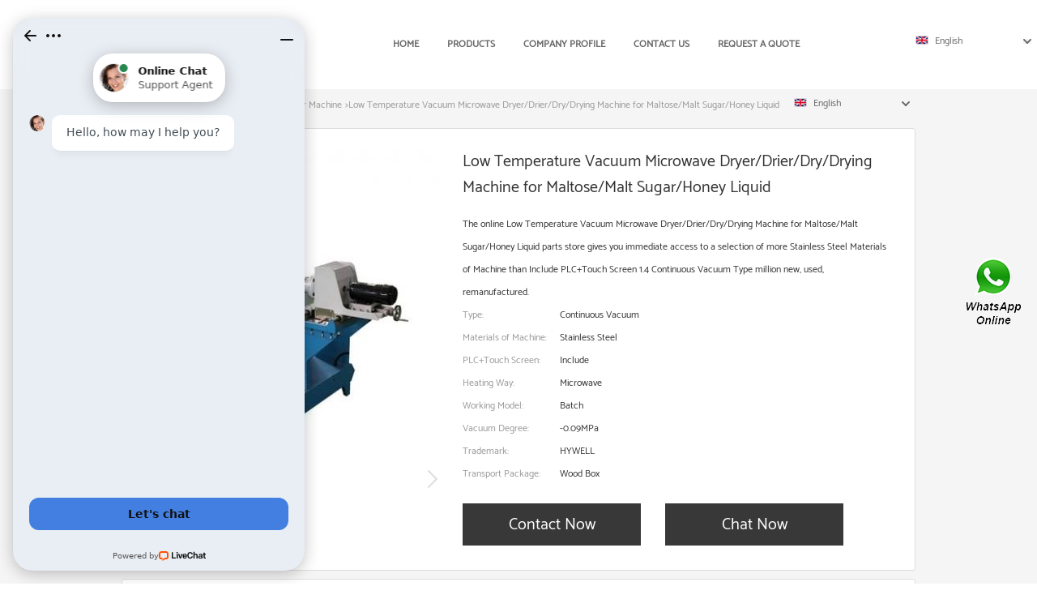

--- FILE ---
content_type: text/html; charset=UTF-8
request_url: https://www.circuitointernazionaledabruzzo.com/microwave-vacuum-dryer-machine/574417.html
body_size: 13632
content:
<!DOCTYPE html PUBLIC "-//W3C//DTD XHTML 1.0 Transitional//EN" "http://www.w3.org/TR/xhtml1/DTD/xhtml1-transitional.dtd">
<html xmlns="http://www.w3.org/1999/xhtml" lang="en">
<head>
<meta http-equiv="Content-Type" content="text/html; charset=utf-8" />
<title>Low Temperature Vacuum Microwave Dryer/Drier/Dry/Drying Machine for Maltose/Malt Sugar/Honey Liquid - China Fish Drying Machine Supplier</title>
<meta name="keywords" content="Low Temperature Vacuum Microwave Dryer/Drier/Dry/Drying Machine for Maltose/Malt Sugar/Honey Liquid, China Microwave Vacuum Dryer Machine manufacturer, Microwave Vacuum Dryer Machine supplier, Microwave Vacuum Dryer Machine for sale" />
<meta name="description" content="The online Low Temperature Vacuum Microwave Dryer/Drier/Dry/Drying Machine for Maltose/Malt Sugar/Honey Liquid  parts store gives you immediate access to a selection of more Stainless Steel Materials of Machine than Include PLC+Touch Screen 1.4 Continuous Vacuum Type million new, used, remanufactured. " />
<link rel="canonical" href="https://www.circuitointernazionaledabruzzo.com/microwave-vacuum-dryer-machine/574417.html" />
<link rel="alternate" media="only screen and (max-width:640)" href="https://m.circuitointernazionaledabruzzo.com/microwave-vacuum-dryer-machine/574417.html">
<link type="text/css" rel="stylesheet" href="/media/sets/msma/css/common.css" />
<link type="text/css" rel="stylesheet" href="/media/sets/msma/css/shop.css?v=2021020401" />
<link href="/media/sets/msma/css/theme.css" rel="stylesheet" type="text/css" />
<link rel="stylesheet" type="text/css" href="/media/sets/msma/css/iconfont.css">
<link rel="stylesheet" type="text/css" href="/media/sets/msma/css/online-chat.min.css">
</head>

<body>
<!--********************header********************-->
<div class="ym_header">
  <div class="ym_nav">
        <div class="ym_nav_logo"><a href="/" z-st="ym_nav_logo"><img src="https://www.circuitointernazionaledabruzzo.com/uploaded_images/28276.jpg" width="180" height="62" alt="China Fish Drying Machine Supplier"/></a></div>
        <ul class="ym_nav_menus">
            <li class="ym_nav_menus_ul"><a href="/" >Home</a></li>
            <li><a href="/products.html" >Products</a></li>
            <li><a href="/aboutus.html" >Company Profile</a></li>
            <li><a href="/contactus.html" >Contact Us</a></li>
            <li><a href="/contactnow.html" >Request a quote</a></li>
        </ul>
  </div>
    <div class="lang-select">
        <div class="lang-inner fl-clr">

            <div class="select-flag" data-role="selectParent">
                <div class="select-box fl-clr" data-role="ShowParent">
                    <span class="selectTxt" data-role="SearchShow"><img src="/media/langflags/en.png" width="16" height="11" />English</span>
                    <i></i>
                </div>
                <div class="selectMenu" style="display:none;" data-role="ListType">
                    <a href="https://www.circuitointernazionaledabruzzo.com/"><img src="/media/langflags/en.png" width="16" height="11"  style="display: inline;"/>English</a>                                    </div>
            </div>



        </div>
    </div>
</div>
<!--********************header********************--><div class="content">
    <div class="container">

        <div class="crumb">
                        <p><a href="/">Home</a>&gt;<a href="/products.html">Products</a>&gt;<a href="https://www.circuitointernazionaledabruzzo.com/microwave-vacuum-dryer-machine/">Microwave Vacuum Dryer Machine</a>&gt;<span>Low Temperature Vacuum Microwave Dryer/Drier/Dry/Drying Machine for Maltose/Malt Sugar/Honey Liquid</span></p>
                    <div class="select-flag" data-role="selectParent">
            <div class="select-box fl-clr" data-role="ShowParent">
                <span class="selectTxt" data-role="SearchShow"><img src="/media/langflags/en.png" width="16" height="11" />English</span>
                <i></i>
            </div>
            <div class="selectMenu" style="display:none;" data-role="ListType">
                <a href="https://www.circuitointernazionaledabruzzo.com/"><img src="/media/langflags/en.png" width="16" height="11" />English</a>            </div>
        </div>        </div>
        <!--crumb-->
        <!--crumb-->
        <div class="produce-show fl-clr">
            <div class="img-show">
                <div class="tabContent">
                    <div class="big-img">
                        <ul>
                        <li>
                            <a href="https://www.circuitointernazionaledabruzzo.com/pic-574417.html" title="Low Temperature Vacuum Microwave Dryer/Drier/Dry/Drying Machine for Maltose/Malt Sugar/Honey Liquid image" target="_blank">
                                <img src="https://www.circuitointernazionaledabruzzo.com/uploaded_images/c28159-low-temperature-vacuum-microwave-dryer-drier-dry-drying-machine-for-maltose-malt-sugar-honey-liquid.jpg" alt="Low Temperature Vacuum Microwave Dryer/Drier/Dry/Drying Machine for Maltose/Malt Sugar/Honey Liquid" />
                            </a>
                        </li>
                        </ul>
                    </div>
                    <div class="small-img">
                        <div class="scroll">
                                <ul>
                                <li class="current"><img src="https://www.circuitointernazionaledabruzzo.com/uploaded_images/m28159-low-temperature-vacuum-microwave-dryer-drier-dry-drying-machine-for-maltose-malt-sugar-honey-liquid.jpg" alt="Low Temperature Vacuum Microwave Dryer/Drier/Dry/Drying Machine for Maltose/Malt Sugar/Honey Liquid" /></li>
                                </ul>
                        </div>
                        <div class="prev-next">
                        <a href="javascript:void(0);" class="prev"></a>
                        <a href="javascript:void(0);" class="next"></a>
                        </div>
                    </div>
                </div>
            </div>
            <div class="simple-intro">
                <div class="title"><h1>Low Temperature Vacuum Microwave Dryer/Drier/Dry/Drying Machine for Maltose/Malt Sugar/Honey Liquid</h1></div>
                <ul>
                    <!-- Product Details -->
                    <li><p style="color: #333;">The online Low Temperature Vacuum Microwave Dryer/Drier/Dry/Drying Machine for Maltose/Malt Sugar/Honey Liquid  parts store gives you immediate access to a selection of more Stainless Steel Materials of Machine than Include PLC+Touch Screen 1.4 Continuous Vacuum Type million new, used, remanufactured. </p></li>                                                                                
                                                                                                                                          <li><label>Type:</label><span>Continuous Vacuum</span></li>
                                                                                                                             <li><label>Materials of Machine:</label><span>Stainless Steel</span></li>
                                                                                                                             <li><label>PLC+Touch Screen:</label><span>Include</span></li>
                                                                                                                             <li><label>Heating Way:</label><span>Microwave</span></li>
                                                                                                                             <li><label>Working Model:</label><span>Batch</span></li>
                                                                                                                             <li><label>Vacuum Degree:</label><span>-0.09MPa</span></li>
                                                                                                                             <li><label>Trademark:</label><span>HYWELL</span></li>
                                                                                                                             <li><label>Transport Package:</label><span>Wood Box</span></li>
                                                                                                                                                                                                                                                                                                    </ul>
                <div class="contact-btn fl-clr"><a href="/contactnow.html" rel="nofollow">Contact Now</a><a
                            href="javascript:void(0)" class="chat-btn" onclick="chatOnline()">Chat Now</a></div>
            </div>
        </div>
<div class="opacity-layer" id="opacity-layer"></div>
<div class="chat-layer">
    <div class="top">
        <input type="hidden" id="product_id" value="574417">
        <input type="hidden" id="chat_title" value="Inquiry About Low Temperature Vacuum Microwave Dryer/Drier/Dry/Drying Machine for Maltose/Malt Sugar/Honey Liquid">
        <span class="company-name">China Fish Drying Machine Supplier</span>
        <p><em><i class="user"></i>China Fish Drying Machine Supplier</em><em><i class="address"></i>China</em></p>
        <a href="javascript:void(0);" class="close"></a>
    </div>
    <div class="msg-box" id="msg-box">
        <ul class="online-msg">
            <li class="left-msg"> <img src="/media/sets/trade/man.png" class="portrait"> <span><em
                        class="contactName">China Fish Drying Machine Supplier</em><i class="startTime">2020-07-10 09:46:19</i></span>
                <div class="txt-box"> Welcome to my shop! Glad to serve you! Please send your question! </div>
            </li>
        </ul>
    </div>
    <div class="send-box">
        <ul class="sendInfo fl-clr">
            <li>
                <label>*</label>
                <input type="text" class="txt" placeholder="Email" id="chat-email" validation-group="default">
                <span id="email_info"></span></li>
            <li>
                <label></label>
                <input type="text" class="txt" placeholder="Whatsapp" id="whatsapp">
            </li>
        </ul>
        <div class="checkBox">
            <label>Interested In:</label>
            <span>
                <input type="checkbox" class="check" value="1">
                Price</span> <span>
                <input type="checkbox" class="check" value="2">
                Inspection Certificate</span> <span>
                <input type="checkbox" class="check" value="3">
                Product Specifications</span> <span>
                <input type="checkbox" class="check" value="4">
                Company Profile</span> </div>
        <div class="send-area">
            <div class="leftarea">
                <textarea class="area" id="sendContent"
                    placeholder="Please enter the products and specific requirements you need to purchase."></textarea>
            </div>
            <a href="javascript:void(0)" class="send-btn default"></a>
        </div>
    </div>
</div>
        <!--produce-show-->
        <div class="product-detail">
            <div class="title"><i></i><h2>                                                                                                                                                                                                    Low Temperature Vacuum Microwave Dryer/Drier/Dry/Drying Machine for Maltose/Malt Sugar/Honey Liquid Customers who bought this item also bought
                        </h2></div>
            <table cellpadding="0" cellspacing="0">
                            <tr>
                            <td width="11%" class="title-td">Type:</td>
                    <td width="22%">Continuous Vacuum</td>
                                        <td width="11%" class="title-td">Materials of Machine:</td>
                    <td width="22%">Stainless Steel</td>
                                        <td width="11%" class="title-td">PLC+Touch Screen:</td>
                    <td width="22%">Include</td>
                        </tr>
                                    <tr>
                            <td width="11%" class="title-td">Heating Way:</td>
                    <td width="22%">Microwave</td>
                                        <td width="11%" class="title-td">Working Model:</td>
                    <td width="22%">Batch</td>
                                        <td width="11%" class="title-td">Vacuum Degree:</td>
                    <td width="22%">-0.09MPa</td>
                        </tr>
                                    <tr>
                            <td width="11%" class="title-td">Trademark:</td>
                    <td width="22%">HYWELL</td>
                                        <td width="11%" class="title-td">Transport Package:</td>
                    <td width="22%">Wood Box</td>
                                        <td width="11%" class="title-td">Specification:</td>
                    <td width="22%">5-30kg</td>
                        </tr>
                                    <tr>
                            <td width="11%" class="title-td">Origin:</td>
                    <td width="22%">China</td>
                                        <td width="11%" class="title-td">HS Code:</td>
                    <td width="22%">8419399090</td>
                        </table>
        </div>

                <!--product-detail-->
        <div class="product-description">
            <div class="title"><i></i><h2>                                                                                                                                            Low Temperature Vacuum Microwave Dryer/Drier/Dry/Drying Machine for Maltose/Malt Sugar/Honey Liquid Frequently purchased together</h2>
            </div>
            <!--start_insert_rand_products--><!--start_insert_google_data--><div class="product-row"><div class="news-item">
	<div class="date"></div>
	<div class="news-title"><h3>Microwave Vacuum Drying Equipment </h3></div>
    <div class="news-summary clear">2338 products - China Microwave Vacuum Drying Equipment manufacturers - Select 2019 ... Chinese Equipment And System manufacturers, Machine Equipment </div>
	<div class="clear"></div></div><div class="news-item">
	<div class="date"></div>
	<div class="news-title"><h3>Stainless Steel Vacuum Drying Equipment , Microwave</h3></div>
    <div class="news-summary clear">Product Details, Place of Origin, China. Brand Name, Joyang. Certification, CE. Model Number, JY - Microwave Vacuum Machine. Payment & Shipping Terms </div>
	<div class="clear"></div></div><div class="news-item">
	<div class="date"></div>
	<div class="news-title"><h3>Microwave Vacuum Drying Machine - Alibaba</h3></div>
    <div class="news-summary clear">2374 products - Alibaba.com offers 2374 microwave vacuum drying machine products. About 27% of these are vacuum drying equipment, 19% are drying oven, </div>
	<div class="clear"></div></div><div class="news-item">
	<div class="date"></div>
	<div class="news-title"><h3>Microwave Vacuum Dryer - Alibaba</h3></div>
    <div class="news-summary clear">2042 products - Alibaba.com offers 2042 microwave vacuum dryer products. ... China fruit dryer machine/microwave vacuum dryer/freeze drying equipment prices</div>
	<div class="clear"></div></div><div class="news-item">
	<div class="date"></div>
	<div class="news-title"><h3>Low Temperature Drying | Microwave Vacuum Drying | Marion</h3></div>
    <div class="news-summary clear">The new wave in industrial mixing, heating and drying - Wavemix unlocks your potential by using microwaves to generate returns in your application. Our insight has proven that an agitated bed of material is key to the microwave processing of powders, granulars and slurries</div>
	<div class="clear"></div></div><div class="news-item">
	<div class="date"></div>
	<div class="news-title"><h3>30kw Microwave Vacuum Drying Machine - unionmicrowave</h3></div>
    <div class="news-summary clear">10 sets 30kw Microwave Vacuum Drying Machine ordered by Hubei Nishi Rose Drying Plant for Dying rose flower In actual work,microwave dry and sterilization</div>
	<div class="clear"></div></div><div class="news-item">
	<div class="date"></div>
	<div class="news-title"><h3>Vacuum Microwave Dryer </h3></div>
    <div class="news-summary clear">3729 products - Vegetable Dehydrator Fruit Cassava Dryer Microwave Vacuum Oven Nut Food Drying Machine Spices Herbs Dryer. FOB Price: US $ 6800-89000 </div>
	<div class="clear"></div></div></div><!--end_insert_google_data-->
        </div>
        <!-- BEGIN COMMENT LIST -->
        <!-- END COMMENT LIST -->
        <!-- BEGIN PAGER -->
        <div class="main-content fl-clr">
            <div class="right-content" style="width: 980px; margin-left: 0;/* FIXME: */">
            </div>
        </div>
        <!-- END PAGER -->
        <!--product-description-->

        <div class="contact-us">
            <div class="title"><i></i><h2>Contact Us</h2></div>
            <div class="contact-info fl-clr">
                <div class="left-list">
                    <img src="https://www.circuitointernazionaledabruzzo.com/uploaded_images/28276.jpg" alt="" />
                    <dl>
                        <dt>China Fish Drying Machine Supplier</dt>
                        <dd><span>Address</span>2598 Gevy Street, LD-Laurent, Suebec, D5G 8S9, Canada</dd>
                        <dd><span>Phone(Working Time)</span>+1-558-589-7955</dd>
                    </dl>
                </div>
                <div class="right-list">
                    <form action="/contactsave.html" id="form-inquiry" method="POST">
                    <ul class="fl-clr">
                        <li><label><i>*</i>Email</label><input type="text" class="txt1" id="email" name="email" value="" placeholder="Please Enter your Email Address" /></li>
                        <li><label><i></i>To</label>China Fish Drying Machine Supplier</li>
                        <li><label><i>*</i>Subject</label><input type="text" class="txt1 txt-val" id="subject" name="subject" value="Inquiry About Low Temperature Vacuum Microwave Dryer/Drier/Dry/Drying Machine for Maltose/Malt Sugar/Honey Liquid" /></li>
                        <li class="fl-clr"><label><i></i>Quick question</label><div class="select fl-clr">
                            <ul class="fl-clr">
                                <li class="select">
                                    <a class="select-box" id="slt2" onclick="boxOut(2)">
                                        <span class="selectTxt" id="selectTxt2">Quick question</span>
                                        <i class="select-btn"><a href="javascript:void(0)" class="search-btn"></a></i>
                                    </a>
                                    <span class="selectMenu" id="selectMenu2" style="display:none;">
                                       <a href="javascript:void(0)" onclick="getvalue('Quick question','2')">Quick question</a>
                                       <a href="javascript:void(0)" onclick="getvalue('I&#039;m very interested in your products; could you send me some detail reference information?','2')">I'm very interested in your products; could you send me some detail reference information?</a>
                                       <a href="javascript:void(0)" onclick="getvalue('Please send me detail product specification, thank you!','2')">Please send me detail product specification, thank you!</a>
                                       <a href="javascript:void(0)" onclick="getvalue('May I be an agency of your products,and what&#039;s yourterms?','2')">May I be an agency of your products,and what's yourterms?</a>
                                       <a href="javascript:void(0)" onclick="getvalue('We intend to purchase this product, would you please send me the quotation and minimum order quantity?','2')">We intend to purchase this product, would you please send me the quotation and minimum order quantity?</a>
                                    </span>
                                </li>
                            </ul>
                        </div>
                        <div class="tips">What is this?<em>This feature is Quick question function, select the corresponding question types, automatically enter the corresponding problem, remove your trouble of typing<i></i></em></div></li>
                        <li class="area-li"><label><i>*</i>Message</label>
                        <textarea class="area" id="area" name="message" placeholder="For the best results, we recommend including the following details:
-Self introduction
-Required specifications
-Inquire about price/MOQ"></textarea></li>
                    </ul>
                    <div class="send-btn"><a href="">Send Now</a></div>
                    </form>
                </div>
            </div>
        </div><div class="recom-product">
            <div class="title"><i></i>
                <h2>Product Categories</h2>
            </div>
            <ul class="fl-clr">
                <li><em></em>
                    <a href="https://www.circuitointernazionaledabruzzo.com/fish-drying-machine/" rel="nofollow"><strong>Fish Drying Machine</strong></a>
                </li>
                <li><em></em>
                    <a href="https://www.circuitointernazionaledabruzzo.com/artificial-rice-making-machine/" rel="nofollow"><strong>Artificial Rice Making Machine</strong></a>
                </li>
                <li><em></em>
                    <a href="https://www.circuitointernazionaledabruzzo.com/pet-food-extrusion-equipment/" rel="nofollow"><strong>Pet Food Extrusion Equipment</strong></a>
                </li>
                <li><em></em>
                    <a href="https://www.circuitointernazionaledabruzzo.com/microwave-vacuum-dryer-machine/" rel="nofollow"><strong>Microwave Vacuum Dryer Machine</strong></a>
                </li>
                <li><em></em>
                    <a href="https://www.circuitointernazionaledabruzzo.com/pasta-manufacturing-machine/" rel="nofollow"><strong>Pasta Manufacturing Machine</strong></a>
                </li>
                <li><em></em>
                    <a href="https://www.circuitointernazionaledabruzzo.com/quick-defrost-machine/" rel="nofollow"><strong>Quick Defrost Machine</strong></a>
                </li>
                <li><em></em>
                    <a href="https://www.circuitointernazionaledabruzzo.com/corn-starch-making-machine/" rel="nofollow"><strong>Corn Starch Making Machine</strong></a>
                </li>
                <li><em></em>
                    <a href="https://www.circuitointernazionaledabruzzo.com/single-screw-food-extruder/" rel="nofollow"><strong>Single Screw Food Extruder</strong></a>
                </li>
                <li><em></em>
                    <a href="https://www.circuitointernazionaledabruzzo.com/food-grade-extruder/" rel="nofollow"><strong>Food Grade Extruder</strong></a>
                </li>
                <li><em></em>
                    <a href="https://www.circuitointernazionaledabruzzo.com/fish-food-processing-line/" rel="nofollow"><strong>Fish Food Processing Line</strong></a>
                </li>
                <li><em></em>
                    <a href="https://www.circuitointernazionaledabruzzo.com/snack-extruder-machine/" rel="nofollow"><strong>Snack Extruder Machine</strong></a>
                </li>
                <li><em></em>
                    <a href="https://www.circuitointernazionaledabruzzo.com/dog-food-equipment/" rel="nofollow"><strong>Dog Food Equipment</strong></a>
                </li>
                <li><em></em>
                    <a href="https://www.circuitointernazionaledabruzzo.com/floating-fish-pellet-machine/" rel="nofollow"><strong>Floating Fish Pellet Machine</strong></a>
                </li>
                <li><em></em>
                    <a href="https://www.circuitointernazionaledabruzzo.com/instant-noodle-making-machine/" rel="nofollow"><strong>Instant Noodle Making Machine</strong></a>
                </li>
                <li><em></em>
                    <a href="https://www.circuitointernazionaledabruzzo.com/microwave-roasting-equipment/" rel="nofollow"><strong>Microwave Roasting Equipment</strong></a>
                </li>
                <li><em></em>
                    <a href="https://www.circuitointernazionaledabruzzo.com/heat-pump-food-dryer/" rel="nofollow"><strong>Heat Pump Food Dryer</strong></a>
                </li>
                <li><em></em>
                    <a href="https://www.circuitointernazionaledabruzzo.com/cookie-production-line/" rel="nofollow"><strong>Cookie Production Line</strong></a>
                </li>
                <li><em></em>
                    <a href="https://www.circuitointernazionaledabruzzo.com/pet-food-processing-machinery/" rel="nofollow"><strong>Pet Food Processing Machinery</strong></a>
                </li>
            </ul>
            <div class="slide-more">
                <a href="javascript:void(0);">More</a><i></i>
            </div>
        </div>
        <!--product categories-->
        <div class="new-products">
            <div class="title"><i></i><h2>New Products</h2></div>
            <div class="tab-content">
                <div class="tabs-list" id="tabs-list">
                    <ul class="fl-clr">
                        <li><a href="https://www.circuitointernazionaledabruzzo.com/microwave-vacuum-dryer-machine/574431.html" title="Vacuum Microwave Dryer Herbs Microwave Drying Machine"><img src="https://www.circuitointernazionaledabruzzo.com/uploaded_images/c28162-vacuum-microwave-dryer-herbs-microwave-drying-machine.jpg" alt="" /><i>Vacuum Microwave Dryer Herbs Microwave Drying Machine</i></a></li>
                        <li><a href="https://www.circuitointernazionaledabruzzo.com/microwave-vacuum-dryer-machine/574430.html" title="Dryer Food Microwave Sterilizing and Drying Machine Beef Jerky Microwave Vacuum Dryer Machine"><img src="https://www.circuitointernazionaledabruzzo.com/uploaded_images/c28163-dryer-food-microwave-sterilizing-and-drying-machine-beef-jerky-microwave-vacuum-dryer-machine.jpg" alt="" /><i>Dryer Food Microwave Sterilizing and Drying Machine Beef Jerky Microwave Vacuum Dryer Machine</i></a></li>
                        <li><a href="https://www.circuitointernazionaledabruzzo.com/microwave-vacuum-dryer-machine/574429.html" title="Htwx Customized Low Temperature Business Tray Vacuum Microwave Drying Dryer Machine for Textile Industry"><img src="https://www.circuitointernazionaledabruzzo.com/uploaded_images/c28164-htwx-customized-low-temperature-business-tray-vacuum-microwave-drying-dryer-machine-for-textile-industry.jpg" alt="" /><i>Htwx Customized Low Temperature Business Tray Vacuum Microwave Drying Dryer Machine for Textile Industry</i></a></li>
                        <li><a href="https://www.circuitointernazionaledabruzzo.com/microwave-vacuum-dryer-machine/574428.html" title="Wz Series Low Temperature Microwave Vacuum Dryer/Drying/Drier Machine for Fructus Momordicae /Medical Extract"><img src="https://www.circuitointernazionaledabruzzo.com/uploaded_images/c28166-wz-series-low-temperature-microwave-vacuum-dryer-drying-drier-machine-for-fructus-momordicae-medical-extract.jpg" alt="" /><i>Wz Series Low Temperature Microwave Vacuum Dryer/Drying/Drier Machine for Fructus Momordicae /Medical Extract</i></a></li>
                        <li><a href="https://www.circuitointernazionaledabruzzo.com/microwave-vacuum-dryer-machine/574427.html" title="Microwave Vacuum Dryer &amp; Pharmaceutical Sterilization Drying Machine"><img src="https://www.circuitointernazionaledabruzzo.com/uploaded_images/c28165-microwave-vacuum-dryer-pharmaceutical-sterilization-drying-machine.jpg" alt="" /><i>Microwave Vacuum Dryer & Pharmaceutical Sterilization Drying Machine</i></a></li>
                    </ul>
                </div>
            </div>
        </div>
        <!--new-products-->
    </div>
    <!--container-->
</div>
<!--content-->
<div class="ym_end_menu">
    <div class="ym_con_pic">
        <!--**dl1**-->
        <dl class="ym_end_menu_dl2">
            <dt>Fish Drying Machine</dt>
            <dd><a href="https://www.circuitointernazionaledabruzzo.com/fr/il-circuito/foto-aeree.html">Fish Powder Drying Machine (Tray Dryer) with Low Price</a></dd>
            <dd><a href="https://www.circuitointernazionaledabruzzo.com/it/">CT-C Hot Air Circulating Drying Oven Fish and Shrimp Dryer Machine</a></dd>
            <dd><a href="https://www.circuitointernazionaledabruzzo.com/it/documenti/circuito/1-scheda-prezzi.html">Fish/Vegetable/Herb Drying Machine Made in China</a></dd>
        </dl>
        <!--**dl1**-->
        <!--**dl1**-->
        <dl class="ym_end_menu_dl2">
            <dt>Artificial Rice Making Machine</dt>
            <dd><a href="https://www.circuitointernazionaledabruzzo.com/artificial-rice-making-machine/574361.html">Best Quality Nutritional Artificial Rice Making Machine</a></dd>
            <dd><a href="https://www.circuitointernazionaledabruzzo.com/artificial-rice-making-machine/574360.html">Nutritious Instant Artificial Rice Making Machine</a></dd>
            <dd><a href="https://www.circuitointernazionaledabruzzo.com/artificial-rice-making-machine/574359.html">Screw Extruded Reconstituted Nutritious Instant Artificial Rice Making Machine</a></dd>
        </dl>
        <!--**dl1**-->
        <!--**dl1**-->
        <dl class="ym_end_menu_dl2">
            <dt>Pet Food Extrusion Equipment</dt>
            <dd><a href="https://www.circuitointernazionaledabruzzo.com/pet-food-extrusion-equipment/574396.html">Fish Feed Pet Food Extrusion Machine</a></dd>
            <dd><a href="https://www.circuitointernazionaledabruzzo.com/pet-food-extrusion-equipment/574395.html">Pet/PP/PS Sheet Extrusion Machine for Blister Food Packaging</a></dd>
            <dd><a href="https://www.circuitointernazionaledabruzzo.com/pet-food-extrusion-equipment/574394.html">Automatic Double Screws Dog Food Animal Feed Processing Extrusion Equipment</a></dd>
        </dl>
        <!--**dl1**-->

        <!--**dl1**-->
        <form action="/contactsave.html" id="form-inquiry" method="POST" enctype="multipart/form-data">
        <input type="hidden" name="message_type" value="text/plain" />
        <input type="hidden" name="subject" value="I want to have a cooperation with your company" />
        <input type="hidden" name="message" value="I want to have a cooperation with your company" />
        <dl class="ym_end_menu_dl3">
            <dt>SIGN UP FOR OUR AWESOME NEWS</dt>
            <dd><input name="email" placeholder="Email Address" required="" type="email" class="input1"><input value="Subscribe" type="submit" class="input2"></dd>
        </dl>
        </form>
        <!--**dl1**-->
      
    </div>

</div><!--********************ym_footer********************-->
<div class="ym_footer">
      <div class="ym_con_pic">
            <p class="l1">China Fish Drying Machine Supplier. Copyright © 2017 - 2026 All Rights Reserved.
                              </p>
      </div>

</div>
<!--********************ym_footer********************-->
<script type="text/javascript" src="/media/sets/msma/js/jquery-1.9.1.min.js"></script>
<script type="text/javascript" src="/media/sets/msma/js/search.js"></script>
<script type="text/javascript" src="/media/sets/msma/js/qazy.js"></script>
<script type="text/javascript" src="/media/sets/msma/js/product.js"></script>
<script charset="utf-8" language="javascript" type="text/javascript" src="/media/sets/msma/js/jquery.cookie.min.js"></script> 
<script charset="utf-8" language="javascript" type="text/javascript" src="/media/sets/msma/js/jquery.base64.min.js"></script>
<!-- Start of LiveChat (www.livechat.com) code -->
<script>
window.__lc = window.__lc || {};
window.__lc.license = 11450548;
;(function(n,t,c){function i(n){return e._h?e._h.apply(null,n):e._q.push(n)}var e={_q:[],_h:null,_v:"2.0",on:function(){i(["on",c.call(arguments)])},once:function(){i(["once",c.call(arguments)])},off:function(){i(["off",c.call(arguments)])},get:function(){if(!e._h)throw new Error("[LiveChatWidget] You can't use getters before load.");return i(["get",c.call(arguments)])},call:function(){i(["call",c.call(arguments)])},init:function(){var n=t.createElement("script");n.async=!0,n.type="text/javascript",n.src="https://cdn.livechatinc.com/tracking.js",t.head.appendChild(n)}};!n.__lc.asyncInit&&e.init(),n.LiveChatWidget=n.LiveChatWidget||e}(window,document,[].slice))
</script>
<noscript><a href="https://www.livechat.com/chat-with/11450548/" rel="nofollow">Chat with us</a>, powered by <a href="https://www.livechat.com/?welcome" rel="noopener nofollow" target="_blank">LiveChat</a></noscript>
<!-- End of LiveChat code -->
<div style="position:fixed;z-index:999;cursor:pointer;right: 14px;top: 50%;transform: translateY(-50%);">
            <a href="javascript:window.location='https://api.whatsapp.com/send?phone=+6584259876&text='+document.title+' From '+document.URL" title="Contact Us">
            <div class="footer_webim">
                <img src="[data-uri]
FUlEQVR4Xu1cCZhVxZU+b9+6Xy/QzY4NNCCfIIugY0hURP0wgktwC5+KjsaNmJiQhMlMyKhZvgnB
xIkQ4xIn0SyKe0aNikFwRTQiIkKDLAJCN72/7tdvf3f+v27dx+u2sXnvNej49YX67r11T1Wd89ep
U6dO1WuRvqsPgS8kAoZhnIN0F1IN0qGuNnxYhXRHKpUa8XkAwnY0mYDgb6G9qTm3aaBEFqcAz+F0
OtM519MLBY4KYABqDdIp5NdmO9hkLBWV9mSb7A3tkv2RvdKRCokYhrgdAennHShVRSOlxFMqPof/
YDmAZ+AfANxvt9kH9wIGOVVxRAEDSPcjXYUkdrtdMRaKt8oHLe/Kq3Wr5KPoNtkZ2S4NiQMSS3aY
QAAJgupyuKXEVSLDPCNkuK9avlx+hhzfb7JU+gapelinrnct6E/OSeoCiI8YYBAmgaHjpPAEqyna
IC98/L/y2Md/lh3RGulIt4nH6ZIid1D8Tr+47C6IQVAJmkgqnZRIKiyhRAvuCfEYXhnsHiYz+s2S
ucMvl1ElY026VErVj3TEZMnG94g0kkwmjXQ6LS4XQEgb8vSeR2XZtl/IjvhW8bh8UuoqBVAlgIda
kgYJ7uDErgyVaZoMwwFlS4vNzneHxABec6xZ2uMdUiYDZN7QK+TGcYvE7fRIKpFEYZs4HI556KC/
FqBAPRbtdcASiYQCy+12K626bcO/yeP7H5JSv0/Kff3FYwsICABLls2GFnZlhMON2mkOUmW4gIlD
kraUtMWbpLatQSYWnSC3Hr9EplScLOlkWlJGip20COWW9Ch5ngS9Clg2WLtCH8r1r82X92PvyMji
4eK0u6FFGiQDupRl/E3eAZoyc2AJYBF0m5mhtM60b/qCOvLbx+GdYk845b8m/07OO+ZiSSVTJmhO
10wM0VV5YvKpxXoNsHjc1CyPxy2bmzbIZS/PlUajHramSpKwR4YNGpMRms1+QqeyvpKS9FkY6Ufi
jFGsLhc6oT5WK41trfKLKcvksuqrTdDSKfDh6TXZshF09kYvQLM+gN0Sr8crW5rfl0tXfU0abLVS
XTwCs19cCW4OL1MGKBAysjQmoznmgwmuZc3MPEt6Q2kmNVAkCrek3NFfUj6Rm9+6Sbzilwurvy7J
SFLi8bgBs9DroBVcIYD6CgB72evySGP8gFzy/Fz5Z2SdjCsfKUYKghEmbaOSRtK0XcDKDbfBHH5Z
XZZB5VO6UdPQxqlhC1K30y110XppD0fkyZnPyYmV06Uj0kEta4SD2783lMKqo2DAotEoLJJdXB6X
fO+Vm2T5h8tkQuUoTo7msAJYTrtTmuKN0h5tg2IVSdqWkBKvB05puXILOqOm1FGr4aFF7YQtwKNb
siO0U6o8o+Wl2W+KB/oWS8Q4+ZRhImjpLdAsq5pXfbFYbCGHIsF6ZfdquWvzctisgcK8JHynNOwJ
vYKPQnukVCrl55OWyV9PeVTuOelBqYCT3hQ+AJok7E7n1F1eVxrVBpKiBegdcDcG+QbLxubN8vO3
fywOl0McmFWhhc15CXeIQgVpWLgjbLgcLjGAymmPnyw1kc0yvKhSIIrSEhcYro83i08qZMWMx2RS
5aQMG49uf1Tmv3KpVJcMVh57JzvVw4jsOor5btXRnmiX9g6RlXNWysT+0yQajdA/uwLD88HeAC5v
DYtEIgsNjDuX2yWPbHtY3mxYDz+rRMIp9ryBmUqkNRmRhnCb3Db5JwosA1N+GjMYr3OGzZFq/0hp
irWA1rRHMXxjSuE5gZRE4nN2Yn6nd2gXNSyJlEDbXptXmlOt8tsNd6lh7bArLXugN8BiHXkDlkwl
l1K76DDev+kecXvAX9KmBIetVx5+U0dIppVNl69WnaP4TXESQD6Hlw8Fvj7yStnf2qZsGIeXQZeA
wsNzTyUSio75mFQOPlvDl3R6OBIsdgSBTMPnKHd65dmdz8rWls16cuktuAoATM10mJ3WHVgr79Vt
kWJ7QDFLu0VPPg4hEzC6pw4+WYJYBil7Q4G0hrD87OHnShCRieZYSGkZNSoN1UxCE1PQjiRAMJOZ
x2cCk+AzAct8J1hmZ8RB63Nh1ozXyUu7VovhQD5o29vbn+oN2PLSMDS+WC1m4MU9v/3viDY0isNw
QggKBkH18ABGUuIoV3ya0QU4GTrKkIAWjet/rMwbcYXUhdoBNrRKaYmpKQfvptaw7sxQZDsZOjPf
fMdwR9tOrD0dKZs8seUJ6YBNg5Flu+f2BmB5Oa7QkpsYfuFM+F7DJuUFYKmsZiybw65WiWSeziUF
UYBxOKr1oQken31ur4wMwgVJsKxeXfboi1nRxE86vqw7jXbYosNpl+3hzRKOtsO5rZBY9tq1AOTy
0jAIXEFjWheplZ31OxF6ISJAh+Bw6MH4mutBkf3hfRn2LGeTw8rn98relj2yfMMyKYZPlk5DCwCa
kdCJz90lAKLyee+S0phs8B+dJOJ3OeUjtP1+w1Zxup2d16JHGzC257I5YbBrZUfbDnHCfaCRp9ak
aMeAFD0FFxbJq3e9LrXttSrSQIPO5ISTeaD9gFz993+V3W27pAhGOq6GnKomc+ezlWijVOKo03d2
CMswTz3jrtb3nL0Z2YgY8t7+d5X60zY2NTXNLwArVTQ/DWNJqH99qAGuA8LKDgemdA47KhqGJOwH
1tswvh7Z2LhB1ux+Cb2spncIhQW6zyMPbfqrvFDzovQvDZizHcYlF1IElHdqIY21SnjmqoGTibKD
vJOGtDrPpDHz1ExLpMHD3tbdahamCwR/bMBRB6ylpcVh045mSwRgcfThHzUL8QplsxIqJeFpY9EE
w/Krdb9G5LQVAPqVUPFIXGaNOFuGVg6R1nAUWqFnR+UWmLMlBVYTiHqndukJpcvdNPiaXn+jkrFO
2rSWVJtarlrxtaMOWGlpqWnFaWCVeeVw4ILajLFTAHMmNA1w0A/XY+9bcs/au8XtdakgRXtHu4yp
HCNLpy+VSHNKoskE8qmZejjqIcZqD5msYZhNk1UulUZ0hOtZqn0vXvkPSTDqtSEEnRU9sINBB95V
cFDnu+Bu+EqdsviNxbAnG6Q0WKbC0e2t7XLx+Etk4eSbJdSEcIw9pTSy60X3hdVFEnFoWxKxe5XT
IwQqDERfEe1bFzqytceCPRDkBZiqE8yUB/qJHW6EipYCKW5GcDJwQnArUbSgxycJV0Kue+FaaUk0
STBQrIRPwfDdctZtMn/CfAk1xiQq2OxwwItCeTM5xIn621IRzIxOCUUT0oywTRrOqNuJdtCeo5uk
jDP3RMBauVdHdzgi0um/fGaA0Rb1L6+Uga5BSnAbGExDxbh3gdGl3gmiDf4QbUh5SUDW1q2TRSsX
id1tF7/bL+F4WHw2vyybfad894TvSFtLHNtwHYh+EAyC5ZCWWESGuqpkxZyH5a5Tl8tJ/aZLc1sE
wIXFibpdAFjRElwmPiOpoQheqjH0bVBpdmZZWRnXYQVd+WrY6gRmtWHFQ2R0v9Gw+5yByJQ5FO0E
SicyTcMPsaSsf0Du23i/3P7aUnHDtvmwgxQBIAFbkfzyrKXyx9kPoAOqpLaxFdoGjTMAXsIvS0/7
lcwefZ5cP/VGeWLu4/LAmQ/KuJLjpa6hDaC3K2ANpVHKHigQY+jEoqBPTho0TYwo+ctX1M745lUL
eusOzoqlzjKpKj8GAUF0JmyaCz3LIYId6c4JebRrxfC3ghUe+eHaf5ffb7hX3D439iY9EolH1FbZ
FRMulzXzXpaFU78v/lS5xA645Mdf/pFcMPYCiSFME+uISqWrQi6feJm8dPFq+c0Zv5UhviqJJGN0
GdQqQ4GGzorDe63yHSMDgwMwYyNMTiZ74cpraRQMBp8KtcKlwPWlISfKn2v+BNDsiAyAaQ5AGm/t
enTmESB7/UoDr1l1LUI5Ublx8k3ihH2KQehUNCpDigbLkhlLZP5xV8m25q1yPjQrEY9norexVAwz
AOyiq0hunHoDoiQuufYf3wA4XjWjUsVZPzv0hLKpEnDDz0OMH+vRf/YCXvk5rqbNN2NY54yeI8NL
hkvciJoGGMaYE4Gd924Sh0y5txj2r1gWvPItWbTm+xh8EfF6vcrOMKyciCfkuIpxcv7Y87BepbAc
UpgM0CFWUq4MrhbsUSICroacHTR2aHmEbgo2jS6cMFeFqg10oGHYZnymgIHxGdEYNKJ4mJw9cqa0
xhJKKBuEskMCMt5dcuAbJ4F+nmIZXF4qSzYulQv+doGs3feG2vxFZBQ2yQlv3YyFqaAIgOeMmQGM
hh2BS15P7nxUfEVEDG07oV0um7QlwjK5eIp8afB0SSDcRDckWFpcsMFXs2++qBcVFa1W+9dwThdM
+LYEnYh5YXMDMGG2gpH/1GQO2aArINX9B8jqxn/Iuc9+Vf7jjR9iT3Or2vClphIoJrWhq49O8Jkz
L4G8D3bwn03rpTJQBpOASAiyk0hh2K+rxl8u5f4KteJAfq8dHyjIEiKmPx4e+kZGHhau+abcUbNc
xvcbjOFJO3Y4XWESOQBuB8LZ+9tCMgDHm84afK7MHXGRTB4wWSq8A/SO+MH66jsOyB82/0l+tuFH
Ul7shwPtw7DFhgu0cB82Vqrdx8oL566UUneFcniLAt7D4ubwOT4cykPQtIfbDZ/bJw04RzH7hRlS
l9wDzYE3n1mSfBqvZkyL27Z0zDnLhjCcasNYd8ImjQkeL5NKTpCzh8+SIcGhED4sb+17Wx7D4ZYN
rW/JQH+5BHDyhwFLdlAMs+Guhjp5/MxHZPaoCyWMdarL7Vzscbt+WoCInYoWjHwkGqlBXGqMD4dN
7q+5W77z9vUysmRE1iTZzQ73IblngBFDGsB14LxYYzSEKEgU3r9bAg4MecyqbYk2+FkeGYBVhsNw
qUmBQnDC2NS4U26qXiBLv7JMYhGEDNELfl/vHhnIy63IlheM4jiODYIlZF39G+JDnN+LeBcWPoqM
XnauFxfvAcT6g0VF6tgAweORA9ZdHhgmbqxhVdwNuulGWzRvNc27ZWblTLnlxJ8jgouQENr3+wK5
N94DswUDhjjTEA9mt49ad8iaA8/KwOJK5W1jTjMB42pcX5kQSxcf7VA6aO1WBtxFOE9m1nNwD9Pc
9ySgNS07ZGJwstx7yu/VAT0eE8CM+0SuHXU49IUDRqkwM73a8JKEsMk80jNWhXh4OI5LIg4x5bNB
I3qru+mXeW1uHEaJAKztMjV4stw3/Q9weo8Rujr6TMXXDgeAXGkKAgz7hX/kcKR9f3rvCvF7A2qm
sjkRjkZmK45btsVDOJIZULOdedoQDqd1NsxcevYYrrG0yhLOiYhIM85q1IX2ycUD58lPp/1SKv2D
JIZ1qRPHQHv7AEo2qAV1Oo8U4fCa7GnfJbNePFECAexNQpua4X07oAGjAtUypWSq7OzYKa+3vApn
tRTryVINEJs23Y9uV1EEUnNHx1MdbAF5GIZ/X3i3BI1iWTT6Vrl09JVYkpkHT+DYvg9+JuSqNbnQ
F6RhKpCH/w9t+x/5oKFeqtIRGV8+Qc7qd47MHDhLTqo4BdpVrIbOH7f/Th7Z+4DsCm+TYk+J+B3F
6lQPN0Ro77rrOZr1JKIi3MSNpTrUEdAiW5lcNGCeLBizUEaVjkOIFs4qFu5up+tpu8MxJxfh86HN
W8Ow0XAvohLXxOMx+cYLl4mvxC1zhp8vMwafjVhXkckLNCKBTQ8nQz1QFzqcf9v7sLwCz/6dljcl
7UTcn5ODsnVUNdMf40VH1LzzaEFKqr3HyvT+p8k5g+bK+P6TVd3cy6R3jyjFFJRfnw8AuZbJGzAs
ftUkFklEJAzfqCJwcENGbbNxCNlstyK9i/erIdZsLs55cedofdObsi+6W3gWdlvbZqmN18LxRGQV
/1z4VwLnd3TRGBlTehzs3yA5PniClPn6mSCah89Y/3OITJydq9CfCT00zGCCW6EuAoh3/uLjkFtZ
+H6DKtPliiaiRmOk3qjt2GfUhj826jtqjbZYKFO3RY6tNLSBfSTDeOwzETrfRsHw1yzAANTd+dSD
cisIsgX4J1DUGaRRdIbxDtIx+bT1mZcB4weQfnMkGEG9E5EmHYm6++rsQ6APgT4E+hDoQ6APgT4E
+hD4AiCwfft2/pjauPTSSzv9YgLvK5i/YMGCZdlijhkzZg/SZubxjvRBITDcd999l69YsSLnk87g
69fkj0vMDRs2VBXCQ05lAdgQDdhTVsHXXnvtBM0MgcyEfCHcVczHfT6YHKHLPZRTg1nEp59++kus
A3WNyaUO8IewhXnAkOm5555Tf7ngSF6ZjdwBAwbU64bMYDyuO++88wdag3gUOhN6X7JkyS+gUR8D
xAf2799PoGXatGnrbr/99htJBwBeRAdUWPVAc84D/S5LsMWLF/+Y3+rq6gLMW7Vq1Wl8nzhx4hbk
eZigOXda9Khvte68TliAv0XMAO29vO/du7fTWhPlnmMd6Ngr0P5WPoP2t1YlAJjtMu+/mfgMug/R
1rRODXX3gh8r4GeaSti3+R2Vnc53CPcTVLIf4DzOfDR+mWbiSr4DpG/phj7CnQceVG+DAbXW1MMs
owXWd+ZDo0ZZ7xazLAMeXsnO19+2gMdMZ6L8BcwHXw9bIwG83mbJBtC9WXWos9VZbc/VvN/chUbx
CXl3WPV86h2EDUh7NdMvszA1BXkfgbFHmY/nbbRfYF4dbgAwyzVAy5HntHoN9I901xgAv470HM78
DvpT+Q7gv8N3tMc/3kGmm/GMkGr3F0B9TfM3CHQ8ZsjOXmNRozOqNRhpgHuRBmih5vUezTt+waVA
f4wKA5BLKB/zUP7YHkEDcS0TGjhfV6wMPfJ2gpk3aJizhdXfqFkGGivTANCOUDNv1QAMYjldNtPL
WoOpoTeRHm2qXuelwbZ6m/xcmM28xR/auMXK55BD2m69Z8mQCT9BE0/SAKnRAnp1Jh3gZDrGahu0
J/YIGIifRCWNAOdVVmSNZWoY85Hq+ayHL7VBzazaaKv6AcC3NQDn0RaBfh+10wJIq3sGYMtWde1R
AmjN0LqTONHwR1a2bHvIb9lJT16iO4ya/A1LcDxfozvzNtAxfKvKok6/rtutRxhHVs+xN6qmVYk1
BFmRBaBm/EqLgazhRJDUhXI8KcNeGw2h+bs/atst/AaG5/Fd96yi5+ShmeYE8IkLdVxsCanrUFp+
qASeZmie1ZBFhygNY+eyw5lHGot3zetxpAGfPINBBaAN7fnSRlMxk62SGjxlDNEbNKbqgjbdTFpt
gFWeHhbsNYee5j8hnGXfIATD2ZnvdBNQnv5cd5PEeRY9aDZbWm7xYk1GnEyo2awDdO00Mdn1aaXI
jASrw7JpwPcZPaNlIvyfLEh3IbsA3uljqek5O18bfDqM6g/haOObRg89Y9FpF0IBAIAX8J49hLOm
8xpdxyBrItFCfwwQ1C426lqMW1praieZ9GycZnvUbt3OenY8QDnAd2obgFaarDWP2jZTuxpK8w8b
rMNC9P8JkWXw0UHfOxTLnMgIojVZHa5oBW3kHm4jR5tu48aNyvEcNmwYQfnERYM/atSoKoC2CQ57
cy785X1kM5dGjjatdh9k7Nixm7pre9u2bXQjjDPPPPPpo81bX3t9CPQh0IfAFwIBhnAsf40GFc9/
0QvxXOVTwUAW0l57Gn7S7blW8rmmh0B3EKTuUi5RVDicw1gHHNtnP9cCF8KctSThskmvz1R1lleP
/D1W/aRB2sYlEIOMBEfH0xQJwJ2l827gu7UwB/0U/a5CSXifZIWmrbib1QbqmIM2uGpQHcj3QuTr
9bIWc3o50ql+K/TMGJcVLNQAdtJGKzStlz4ZIa3IAbzxICu2vHNrvZoFitoLsDqvq6ajI6f3luAF
Oa5g5Ctbt24dw/UgwssMvHW6Kisr63RGygplg36otk02ALqK37G+K+YdmnMW73A4t9AbB+0Q0LwM
bzwE0Fx4r+L366677g7cbNDOb/I9FAoF8d19zTXXPMj1IMpyLcnvamm0adOmSZ8LwBBDH05GTj31
VCV41+udd975F+bhh1ztYHoinyHEd2fNmrVa06oOw/c2CozY/pcpMMHHpUIu06dPV7Tr16//Eu8E
cOHChYz381Ll8fvN0Jo1axTYAHU4lj0qagq6pZou75OWXWUqSMOsyvbs2VPVtWLaMDB/DCMB0JDw
jh07VETjjDPOeJ53AFTEzQ8OOwC0tba2VoE/ZcqUdbwDYO4IyYQJE9bzDi0q5f3666+/w2rrmWee
uYTP0MgP8F1FfNkhuJmn2XUCcJ22CLvymst7QYCNGzdO7UXefffdP7AiqnynLbKYvPbaa5U2rFy5
Uv0RsYEDBzJgKABI/eFtAPQm7zU1NeN5x+7T67wDYA4rBQbvWFArDYU2ZRbL0PChzING7Rw6dKia
XADi+YzFWSEedMhWa/8hF2COGK2epQ7lUqg4FrSJIeBOmxTWro9lZ7LjUyyTZfBV/Mra9KBm8j0r
5sXNGtpBh7aJnXixYmlHDIB8KtY7QBlGGZKG4VW9z8vacNWBQZWnhw4DeCq6CWHXElTG5JEGdgWY
7wBxi1Wnnjgyu026Y0qzOzAXHzAfufvK9CHQh0AfAn0IfMER+D8kTI9D97OsdQAAAABJRU5ErkJg
gg==" alt="Contact Us">
            </div>
        </a>
    
    </div><script charset="utf-8" language="javascript" type="text/javascript" src="/media/sets/msma/js/product.js"></script>
<script charset="utf-8" language="javascript" type="text/javascript" src="/media/sets/msma/js/online-chat.min.js"></script>
<!--27e76ef6b60400df7c6bedfb807191d6--><!--OMS3--><script defer src="https://static.cloudflareinsights.com/beacon.min.js/vcd15cbe7772f49c399c6a5babf22c1241717689176015" integrity="sha512-ZpsOmlRQV6y907TI0dKBHq9Md29nnaEIPlkf84rnaERnq6zvWvPUqr2ft8M1aS28oN72PdrCzSjY4U6VaAw1EQ==" data-cf-beacon='{"version":"2024.11.0","token":"ed18919bbd1241898964e6929b699fd2","r":1,"server_timing":{"name":{"cfCacheStatus":true,"cfEdge":true,"cfExtPri":true,"cfL4":true,"cfOrigin":true,"cfSpeedBrain":true},"location_startswith":null}}' crossorigin="anonymous"></script>
</body>
</html>


--- FILE ---
content_type: text/css
request_url: https://www.circuitointernazionaledabruzzo.com/media/sets/msma/css/theme.css
body_size: 3894
content:
@charset "utf-8";
* { margin:0; padding:0;}
body { font-size:14px; font-family:"Catamaran-Regular",sans-serif; }
a { text-decoration:none; color:#000;}
img,input { border:0; outline:none}
ul,li { list-style:none;}
.l1 { float:left;}
.r1 { float:right;}
.lr { margin-right:auto; margin-left:auto;}
.catamar { font-family:"Catamaran-Regular",sans-serif;}
.hong { color:#af0000;}
.hui { color:#6a6a6a;}
.bai { color:#fff;}
.baibaibai { color:#fff;}
.baibaibai:hover {  text-decoration:none;}
.hei { color:#000;}
.hei:hover { text-decoration:none;}
.clear { clear:both; height:0; width:0px; line-height:0; font-size:0;}
 @font-face {
font-family: 'Catamaran-Regular';
src:
	url('../font/Catamaran-Regular.ttf') format('truetype'),
	url('fontName11.svg#fontName') format('svg'); /*无此类字体*/
}
 @font-face {
font-family: 'Montserrat-Regular';
src:
	url('../font/Montserrat-Regular.ttf') format('truetype'),
	url('fontName11.svg#fontName') format('svg'); /*无此类字体*/
}

/*gonggong*/
.ym_header {background:#fff none repeat scroll 0 0;height: 110px; width: 100%;}
.ym_nav,.ym_container,.ym_con_pic { width:980px; margin:0 auto;}
.ym_nav_logo { width:180px; height:62px; margin-top: 24px; float: left;}
.ym_nav_menus { float:left; margin-left:120px}
.ym_nav_menus>li {  display: block;float: left; margin-left: 35px; }
.ym_nav_menus>li>a {color: #666;  float:left;  text-transform: uppercase; font-size: 12px; font-weight: 600; line-height: 20px; margin: 45px 0; display: block; }
.ym_nav_menus li a:hover {  color: #333;   }
.ym_nav_menus li .icon-arrowDown { font-size:10px; color:#999; margin-left:6px}
.ym_nav_right .icon-fangdajing,.nav_right .icon-shezhi,.nav_right .icon-gouwuche   { font-size:18px; color:#666; margin:0 14px }
.ym_nav_right { float:right; margin-top:44px;}
.ym_nav_right_a { cursor:pointer;}
.ym_nav_right_input1 { height:44px; line-height:44px; color:#999; padding-left:10px; float:left; width:210px;}
.ym_nav_right_input2 { float:right; width:80px; background:#383838; height:44px; line-height:44px; color:#FFFFFF; cursor:pointer}

#banner{width:100%;	float:left;	height:600px;	overflow:hidden;position:relative;}
#banner .swiper-slide{	width:100%;	float:left;	height:600px;}

#banner .arrow-left {position: absolute;left: 20px;top: 55%;margin-top: -35px;width: 70px;height: 70px;z-index:999;}
#banner .arrow-right {position: absolute;right: 20px;top:55%;margin-top: -35px;width: 70px;height: 70px;z-index:999;}
#banner .pagination {position: absolute;left: 0;text-align: center;bottom: 5px;width: 100%;z-index:999;}
#banner .swiper-pagination-bullet {display: inline-block;width: 10px;height: 10px;border-radius: 10px;background: white;margin: 0 3px;cursor: pointer;transform:scale(0.4,0.4);transition: all 0.3s ease-in-out;}
#banner .swiper-pagination-bullet-active{	transform:scale(1,1);}
#banner #mainTheme,#banner #mainTheme2 {letter-spacing: -3px;padding-top: 24px;margin-bottom:20px;color:#fff;text-align:center;position:relative;display:inline-block;}
#banner #mainTheme h1,#banner #mainTheme2 h1{	padding-right:20px;	text-transform: uppercase;	font-size: 60px;	color:#3f3f3f; font-weight:700;	font-family:Montserrat-Regular;	letter-spacing:2px;	width:750px;	text-align:left;}
#banner #mainTheme span,#banner #mainTheme2 span{font-size: 28px;position: absolute;right:-40px;
top: 170px;display: block;width: 38px;height: 38px;line-height: 38px;text-align: center;background:#ff7200;color:#fff;-webkit-border-radius: 38px;-moz-border-radius: 38px;border-radius: 38px;font-style: italic;font-weight: normal;letter-spacing:2px;text-shadow:none;}
#banner #swiper-slide1 p,#banner #swiper-slide2 p{margin-bottom: 50px;color:#7e7e7e;font-size: 18px;line-height: 28px;width:750px;text-align:left}
#banner #swiper-slide2 dt{font: normal 34px/200% arial,microsoft yahei;margin-top:180px;color:#4f72d6;}
#banner #swiper-slide2 dd{margin-bottom: 10px;font: normal 22px/180% microsoft yahei;text-align:center;letter-spacing:3px;color:#4f72d6;}
#banner .button1 {background-color: #383838;border: 1px solid #383838;color: #fff; font-family: "Montserrat",sans-serif; font-size: 13px;font-weight: 500;height: 44px;line-height: 24px;    padding: 10px 50px;   text-transform: uppercase;}
#banner .button1:hover { background-color: #111;border: 1px solid #111; }
#banner .icon-arrow-left-circle { font-size:50px; color:#ccc}
#banner .icon-arrow-left-circle:hover {  color:#666; }
#banner .icon-xiangyou_jiantou { font-size:50px; color:#ccc}
#banner .icon-xiangyou_jiantou:hover {  color:#666; }
#banner .swiper-slide .inner { width:760px; margin:150px auto auto 300px; }

.ym_con_box { width:1200px; overflow:hidden }
.ym_con_ul li { float:left; display:block; margin-right:50px; margin-top:80px; height:60px; line-height:60px;}
.ym_con_ul li a { float:left; font-family: "Catamaran",sans-serif; font-size: 12px; font-weight: 700; letter-spacing: 0.5px; line-height: 18px;padding: 0;  text-transform: uppercase; color:#999; }
.ym_con_ul .ym_con_li a { color:#3f3f3f}
.ym_con_list { float:left; width:228px; margin:auto 20px 30px auto; border:#eeeeee solid 1px; }
.ym_con_text { padding: 4px 14px 10px 14px; }
.ym_con_text a { color:#7a7a7a; font-size:16px; line-height:20px; display:block; height:42px; overflow:hidden; }
.ym_con_text a:hover {color:#333;}
.ym_con_clear { display:none;}
.ym_mian_list { background:#f8f8f8 none repeat scroll 0 0; width:100%; height:514px; margin-top:20px;}
.ym_mian_list h1 { width:980px; text-align:center; font-size: 30px;  line-height: 24px; padding:80px 0 13px 0; color:#464646; text-transform: uppercase; }
.ym_mian_list p { width:980px; text-align:center; color: #888;    font-size: 16px; }
.ym_con_pic .icon-xiangyoujiantou { font-size:12px; margin-right:10px;}
.ym_mian_ul { width:300px; float:left; margin-top:70px; padding-right:24px; }
.ym_mian_ul li { width:300px; text-overflow:ellipsis;overflow:hidden;white-space:nowrap; line-height:36px;}
.ym_mian_ul li a { color:#888; }
.ym_mian_ul li a:hover { color:#111; }
.ym_bbs { text-align:center; height:350px; padding-top:70px; color:#3f3f3f}
.ym_bbs_a { display:block; background: #f0582f none repeat scroll 0 0;  color: #fff;   font-weight: 700;    text-transform: uppercase; width:150px; height:40px; line-height:40px; margin:0 auto;}
.ym_bbs_a:hover { background-color:#e2441a;}
.ym_bbs h1 {  text-transform: uppercase; margin:10px 0 10px 0 ; }
.ym_bbs p { color: #888;    font-size: 16px; margin-bottom:30px;}
.ym_end_menu { height:240px; border-top: 1px solid #f0f0f0; width:100%; padding-top:50px; }
.ym_end_menu_dl1 { width:280px; float:left; margin-right:50px;}
.ym_end_menu_dl1 dt,.ym_end_menu_dl2 dt,.ym_end_menu_dl3 dt { color: #505050;    font-size: 14px;    font-weight: 700;    margin-bottom: 25px;    text-transform: uppercase; letter-spacing: 1px }
.ym_end_menu_dl1 dd,.ym_end_menu_dl2 dd a  { color: #a3a3a3;    font-size: 14px;    line-height: 24px; }
.ym_end_menu_dl2 dd a { width:100%; text-overflow:ellipsis;overflow:hidden;white-space:nowrap; display:block; }
.ym_end_menu_dl2 dd a:hover { color: #666; }
.ym_end_menu_dl2 { float:left; width:160px;  margin-right:30px;}
.ym_end_menu_dl3 { float:right; width:270px; }
.input1 { border-color: #eee; float:left;   border-style: solid;    border-width: 0 0 1px;    color: #aaa;    font-size: 12px;    height: 24px;    padding: 0;    width:70%; }
.input2 { background-color: transparent; border-color: #eee; border-style: solid;   float:left;   border-width: 0 0 1px; color: #6b6b6b;display: block; font-size: 12px;height: 25px;text-transform: uppercase;  width:30%;  padding: 0; cursor:pointer;   }
.ym_end_menu_dl3 .icon-twitter,.ym_footer .icon-twitter { color:#9c9c9c;  margin-right:10px;}
.ym_end_menu_dl3 .icon-twitter:hover,.ym_footer .icon-twitter:hover { color:#666;}
.ym_end_menu_dl3 .icon-facebookicon,.ym_footer .icon-facebookicon { color:#9c9c9c; font-size:14px;  margin-right:14px;}
.ym_end_menu_dl3 .icon-facebookicon:hover,.ym_footer .icon-facebookicon:hover { color:#666;}
.ym_end_menu_dd1 { height:116px; overflow:hidden;}
.ym_end_menu_dd { padding-top:50px;}
.ym_end_menu_dd a { float:left}
.ym_footer { width:100%; height:56px; line-height:56px; background:#f8f8f8; font-size:12px; color:#999;}


/*nie ye xiu gai css-products*/
.main-content .right-content .product-all .product-intro .msg-detail .contact-btn a{background:#383838; border-radius:0px;}
.main-content .right-content .product-all .product-intro .msg-detail .contact-btn a:hover{ background:#111;}
.main-content .right-content .product-box .title a{  background:#383838;border-radius:0px; }
.main-content .right-content .product-box .title a:hover{ background:#111;}
.left-content .menu-list dl dt{  background:#383838;  border-radius:0;}
.contact-msg .btn a{ background:#383838;  border-radius:0px;}
.contact-msg .btn a:hover{ background:#111;}
.select-flag .select-box i{background:url(../images/slide-flag.png) left top no-repeat;}
.left-content .menu-list dl dd{ background:#fff url('../images/product-icon.png') -180px 17px no-repeat; }
.main-content .right-content .product-box ul li a.add-basket,.main-content .right-content .view-page ul li.view-li a,.main-content .right-content .view-page .page a,.main-content .right-content .product-all .product-intro .left-img a.add-basket,.main-content .right-content .quality-none p i,.main-content .right-content .certification-none p i,.scrollArea ul.small-list li,.news-page ul li a.prev,.news-page ul li a.next,.recom-product .slide-more i,.left-content .menu-list2 .update span i,.left-content .menu-list .see-more i{background:url('../images/product-icon.png') 0 0 no-repeat; }
.main-content .right-content .product-box .title i{  background:#383838; }
.crumb ul li a,.product-categories td a,.search-product dt,.contact-info .right-list ul li .tips,.produce-show .img-show .small-img .prev-next a,.simple-intro ul li span i,.nav li a i,.product-img .back-page a i,.home-show .img-show .small-img .prev-next a{ background:url('../images/shop-icon.png') 0 0 no-repeat; }
.contact-info .right-list ul li .tips{ background-position:-182px -88px; float:left; padding-left:25px; cursor:pointer; position:relative;}
.contact-info .right-list .send-btn a,.contact-info .right-list .send-btn button{ background:#383838; border-radius:0px; }
.simple-intro .contact-btn a{ border:solid 1px #383838; background:#383838; border-radius:0px; }
.recom-product .slide-more i { background-position:0 -235px; }
.recom-product .slide-more i.less{ background-position:-18px -235px;}
.contact-info .right-list .send-btn a,.contact-info .right-list .send-btn button{ background:#383838; border-radius:0px; }
.crumb{margin-bottom:0px;}
.product-detail .title i,.product-description .title i,.new-products .title i,.product-categories .title i,.contact-us .title i,.home-show .title i,.popular-search .title i,.recom-product .title i{ background:#383838; }
.contact-info .right-list .send-btn a:hover,.contact-info .right-list .send-btn button:hover{background:#111;}
.contact-info1 .right-list .send-btn{ margin:213px 0 0 118px;}
.main-content{ margin:0 auto 0 auto;}

.produce-show{ margin-top:8px;}
.contact-info .right-list ul li .tips{ background-position:-182px -88px; float:left; padding-left:25px; cursor:pointer; position:relative;}
.contact-info .right-list .send-btn a,.contact-info .right-list .send-btn button{ background:#383838; border-radius:0px; }
.simple-intro .contact-btn a{ border:solid 1px #383838; background:#383838; border-radius:0px; }
.recom-product .slide-more i { background-position:0 -235px; }
.recom-product .slide-more i.less{ background-position:-18px -235px;}
.product-detail .title i,.product-description .title i,.new-products .title i,.product-categories .title i,.contact-us .title i,.home-show .title i,.popular-search .title i,.recom-product .title i{ background:#383838; border-radius:3px;}



.intro-txt{ margin-top:20px;}
.news-detail .news-art p{ line-height:30px;}
.main-content .right-content .quality-none p i,.main-content .right-content .certification-none p i{ background-position:-60px -76px;}

.hot-search dt{ background-position:-186px -24px; padding-left:25px; float:left;}
.search-product { padding-top:15px;}
.hot-search { margin-top:0px;}

.recom-product{ position:relative;}
.recom-product ul{ margin:15px 0 28px 0; height:162px; overflow:hidden;}
.recom-product ul.cur{ height:auto;}
.recom-product ul li{ float:left; margin-left:30px; font-size:14px; line-height:22px; height:44px; margin-bottom:13px; width:440px;}
.recom-product ul li em{ width:4px; height:4px; display:block; float:left; margin:8px 8px 0 0; border:solid 1px #a0a0a0; border-radius:50px; vertical-align:2px;}
.recom-product ul li a{ color:#333; width:426px; display:block; float:left;}
.recom-product ul li a:hover{ text-decoration:underline;}
.recom-product .slide-more{ position:absolute; left:0; bottom:0; width:978px; height:40px; background:#f9f9f9; text-align:center; line-height:40px; border-top:solid 1px #dddddd;}
.recom-product .slide-more a{ color:#666;}
.recom-product .slide-more a:hover{ color:#6c7c93;}
.recom-product .slide-more i{ width:12px; height:6px; display:inline-block; background-position:0 -212px; margin-left:10px; vertical-align:2px;}
.recom-product .slide-more i.less{ width:12px; height:6px; display:inline-block; background-position:-18px -212px; margin-left:10px; vertical-align:2px;}

.all-categories{ width:980px; overflow: hidden; margin: 0 auto;}



/*小语种*/

/*lang-select*/

.lang-select .lang-inner{ width:1190px; margin:0 auto; line-height:32px; z-index:99;}
.lang-select .lang-inner ul{ float:right;}
.lang-select .lang-inner ul li{ float:left; margin-right:14px; color:#666; font-size:12px;}
.lang-select .lang-inner ul li span{ color:#666; margin-right:14px; background:url(/media/sets/trade/tel-flag.png) left center no-repeat; display:inline-block; padding-left:24px;}
.lang-select .lang-inner ul li a{ color:#666;}
.lang-select .lang-inner ul li a:hover{ color:#6c7c93;}
.select-flag{ float:right; width:158px; position:absolute; right:0; top: 34px; }
.select-flag.current{border:solid 1px #e1e1e1; lft:-1px; top:34px;}
.select-flag .select-box{ width:158px; height:32px;  margin-bottom:-6px;}
.select-flag .select-box span{ font-size:12px; color:#666; line-height:initial;}
.select-flag .select-box span img{ margin:10px 8px 0 8px; display:inline-block; vertical-align: -1px;}
.select-flag .select-box i{ width:10px; height:6px; display:inline-block; background:url(/media/sets/trade/slide-flag.png) left top no-repeat; position:absolute; right:7px; top:14px;}
.select-flag .selectMenu{ width:158px; background:#f5f5f5;}
.select-flag .selectMenu a{ height:22px; width:150px; display:block; line-height:22px; color:#666666; padding-left:8px; font-size:12px;}
.select-flag .selectMenu a:hover{ color:#6c7c93;}
.select-flag .selectMenu a img{ margin-right:8px;vertical-align: -1px;}
.selectMenu img{display: inline;}
html:lang(ar) .ConBox.Request table th{ text-align: right; padding-right: 30px;}
html:lang(ar) .ConBox.Request table th span{ left: 95px;}
html:lang(ar) .ConBox.Request .quickSelect{text-indent:40px;}
html:lang(ar) .ConBox.Request .quickSelect dd p{ float: left; text-indent:10px;}
html:lang(ar) .Request .typeIn.error .msg{text-align:left;}
html:lang(ar) .ServiceBox dl{ width: 260px; padding-right: 20px;}
html:lang(ar) .IndexBox h2.Til, html:lang(ar) .IndexBox h3.Til, html:lang(ar) .ConBox h1.Til, html:lang(ar) .ConBox h2.Til{padding-right:16px; padding-left: 0;border-right:4px solid #2d56ee;border-left: none;}
html:lang(ar) .ConBox h1.Til{ float: none;}
html:lang(ar) #con_le{ float: right;}
html:lang(ar) #con_rg{ float: left;}
html:lang(ar) .ProductInfo .main dl dt{ float: right;}
html:lang(ar) .ProductInfo .pics{ float: right;}
html:lang(ar) .ProductInfo .main{ float: left;}
html:lang(ar) .Shop .Right .ProductInfo .pics{margin-right:47px;}
html:lang(ar) .Shop .Right .CompanyProfile .Left .info table tr>*{ text-align: right;}

.product-categories td a{background: url('../images/shop-icon.png')  -190px 9px no-repeat !important;}


/** view_pdf */
.product-description .view_pdf{float: right;font-weight: normal;font-size: 14px;line-height: 16px;margin: 0;}
.product-description .view_pdf i {background-image: url(https://acrobat.adobe.com/etc/clientlibs/beagle/ace/reimagine/source/img/doccloud/product-icon-dc.svg);width: 16px;height: 16px;margin-right: 8px;vertical-align: top;}


/*Classification description*/
.product-all .intro-txt p{overflow: hidden;display: -webkit-box;-webkit-line-clamp: 4;-webkit-box-orient: vertical;}
.product-all .intro-txt .see_more{height: 40px;background: #fafafa;line-height: 40px;text-align: center;}
.product-all .intro-txt .see_more a{font-size: 16px;font-weight: bold;color: #666;}





















































































































--- FILE ---
content_type: text/css
request_url: https://www.circuitointernazionaledabruzzo.com/media/sets/msma/css/iconfont.css
body_size: 6050
content:

@font-face {font-family: "iconfont";
  src: url('iconfont.eot?t=1505310312402'); /* IE9*/
  src: url('iconfont.eot?t=1505310312402#iefix') format('embedded-opentype'), /* IE6-IE8 */
  url('[data-uri]') format('woff'),
  url('iconfont.ttf?t=1505310312402') format('truetype'), /* chrome, firefox, opera, Safari, Android, iOS 4.2+*/
  url('iconfont.svg?t=1505310312402#iconfont') format('svg'); /* iOS 4.1- */
}
@font-face {font-family: "iconfont";
  src: url('iconfont.eot?t=1505397323157'); /* IE9*/
  src: url('iconfont.eot?t=1505397323157#iefix') format('embedded-opentype'), /* IE6-IE8 */
  url('[data-uri]') format('woff'),
  url('iconfont.ttf?t=1505397323157') format('truetype'), /* chrome, firefox, opera, Safari, Android, iOS 4.2+*/
  url('iconfont.svg?t=1505397323157#iconfont') format('svg'); /* iOS 4.1- */
}
@font-face {font-family: "iconfont";
  src: url('iconfont.eot?t=1505398258872'); /* IE9*/
  src: url('iconfont.eot?t=1505398258872#iefix') format('embedded-opentype'), /* IE6-IE8 */
  url('[data-uri]') format('woff'),
  url('iconfont.ttf?t=1505398258872') format('truetype'), /* chrome, firefox, opera, Safari, Android, iOS 4.2+*/
  url('iconfont.svg?t=1505398258872#iconfont') format('svg'); /* iOS 4.1- */
}

@font-face {font-family: "iconfont";
  src: url('iconfont.eot?t=1505647446191'); /* IE9*/
  src: url('iconfont.eot?t=1505647446191#iefix') format('embedded-opentype'), /* IE6-IE8 */
  url('[data-uri]') format('woff'),
  url('iconfont.ttf?t=1505647446191') format('truetype'), /* chrome, firefox, opera, Safari, Android, iOS 4.2+*/
  url('iconfont.svg?t=1505647446191#iconfont') format('svg'); /* iOS 4.1- */
}
@font-face {font-family: "iconfont";
  src: url('iconfont.eot?t=1505653609563'); /* IE9*/
  src: url('iconfont.eot?t=1505653609563#iefix') format('embedded-opentype'), /* IE6-IE8 */
  url('[data-uri]') format('woff'),
  url('iconfont.ttf?t=1505653609563') format('truetype'), /* chrome, firefox, opera, Safari, Android, iOS 4.2+*/
  url('iconfont.svg?t=1505653609563#iconfont') format('svg'); /* iOS 4.1- */
}

.iconfont {
  font-family:"iconfont" !important;
  font-size:16px;
  font-style:normal;
  -webkit-font-smoothing: antialiased;
  -moz-osx-font-smoothing: grayscale;
}

.icon-fangdajing:before { content: "\e60b"; }

.icon-shezhi:before { content: "\e626"; }

.icon-gouwuche:before { content: "\e6d2"; }

.icon-arrowDown:before { content: "\e501"; }

.icon-arrow-left-circle:before { content: "\e654"; }

.icon-xiangyou_jiantou:before { content: "\e663"; }

.icon-xiangyoujiantou:before { content: "\e65f"; }


.icon-twitter:before { content: "\ec9c"; }

.icon-facebookicon:before { content: "\e66e"; }








--- FILE ---
content_type: application/javascript
request_url: https://www.circuitointernazionaledabruzzo.com/media/sets/msma/js/search.js
body_size: -325
content:
function search_yy(){
	var divsearch=document.getElementById('divsearch');
	if(divsearch.style.display==""||divsearch.style.display=="block"){
		divsearch.style.display="none";
	}else{
		divsearch.style.display="block";
	}
}

--- FILE ---
content_type: application/javascript
request_url: https://www.circuitointernazionaledabruzzo.com/media/sets/msma/js/jquery.base64.min.js
body_size: 271
content:
jQuery.base64=function(h){function f(a,c){var b=d.indexOf(a.charAt(c));if(-1===b)throw"Cannot decode base64";return b}function g(a,c){var b=a.charCodeAt(c);if(255<b)throw"INVALID_CHARACTER_ERR: DOM Exception 5";return b}var d="ABCDEFGHIJKLMNOPQRSTUVWXYZabcdefghijklmnopqrstuvwxyz0123456789+/";return{decode:function(a){var c=0,b,e,d=a.length,g=[];a=String(a);if(0===d)return a;if(0!==d%4)throw"Cannot decode base64";"="===a.charAt(d-1)&&(c=1,"="===a.charAt(d-2)&&(c=2),d-=4);for(b=0;b<d;b+=4)e=f(a,b)<<
18|f(a,b+1)<<12|f(a,b+2)<<6|f(a,b+3),g.push(String.fromCharCode(e>>16,e>>8&255,e&255));switch(c){case 1:e=f(a,b)<<18|f(a,b+1)<<12|f(a,b+2)<<6;g.push(String.fromCharCode(e>>16,e>>8&255));break;case 2:e=f(a,b)<<18|f(a,b+1)<<12,g.push(String.fromCharCode(e>>16))}return g.join("")},encode:function(a){if(1!==arguments.length)throw"SyntaxError: exactly one argument required";a=String(a);var c,b,e=[],f=a.length-a.length%3;if(0===a.length)return a;for(c=0;c<f;c+=3)b=g(a,c)<<16|g(a,c+1)<<8|g(a,c+2),e.push(d.charAt(b>>
18)),e.push(d.charAt(b>>12&63)),e.push(d.charAt(b>>6&63)),e.push(d.charAt(b&63));switch(a.length-f){case 1:b=g(a,c)<<16;e.push(d.charAt(b>>18)+d.charAt(b>>12&63)+"==");break;case 2:b=g(a,c)<<16|g(a,c+1)<<8,e.push(d.charAt(b>>18)+d.charAt(b>>12&63)+d.charAt(b>>6&63)+"=")}return e.join("")},VERSION:"1.0"}}(jQuery);

//@ sourceMappingURL=/js/common/jquery.base64/1.0/jquery.base64.min.js.map
// JavaScript Document

--- FILE ---
content_type: application/javascript
request_url: https://www.circuitointernazionaledabruzzo.com/media/sets/msma/js/product.js
body_size: 4054
content:
/*分组描述隐藏*/
$(document).ready(function(){
    $(".product-all .intro-txt .see_more a").click(function(){

        if($(".product-all .intro-txt p").css("display")=="-webkit-box")
        {
            $(".product-all .intro-txt p").css("display","block");
            $(".product-all .intro-txt .see_more a").text("less");
        }else{
            $(".product-all .intro-txt p").css("display","-webkit-box");
            $(".product-all .intro-txt .see_more a").text("see more");
        }
    });
});
// JavaScript Document
$(function() {
    $(".nav li").hover(function() {
        $(this).children(".nav-list").show();
    }, function() {
        $(this).children(".nav-list").hide();
    })
})
$(".nav-list").hover(function() {
    $(this).siblings("a").addClass("current");
}, function() {
    if ($(this).parent("li").siblings().children("a").hasClass("current")) {
        $(this).siblings("a").removeClass("current");
    }
})
$(".simple-intro ul li .more-price").hover(function() {
    $(this).children("table").show();
    $(this).children("i").addClass("current");
    $(this).children("i").text("stop");
}, function() {
    $(this).children("table").hide();
    $(this).children("i").removeClass("current");
    $(this).children("i").text("more");
})
$(".right-list .tips").hover(function() {
    $(this).children("em").show();
}, function() {
    $(this).children("em").hide();
})

function getvalue(index, number) {
    $("#selectTxt" + number).text(index);
    $("#selectMenu" + number).css("display", "none");
    $(".select-box").children("i").removeClass("current");
}
$("#selectMenu2 a").click(function() {
    var index = $(this).text();
    $("#selectTxt2").html(index);
    $("#selectMenu2").css("display", "none");
    $(".select-box").children("i").removeClass("current");
    $(".area-li .area").val("");
    if (index == "Quick question") {
        $(".area-li .area").val("");
        $('[data-role="isquick"]').val(0);
        return false;
    } else {
        $('[data-role="isquick"]').val(1);
    }
    $(".area-li .area").val(index);
    $("#area-error").css("display", "none");
    $(".area-li .area").css("border-color", "#ddd");
})

function boxOut(id) {
    var val_menu = $("#selectTxt" + id).text();
    var select_menu = $(".selectMenu a");
    $('.selectMenu a').each(function(i) {
        var val = $(this).text();
        if (val_menu == val) {
            $(this).css("display", "none");
            $(this).siblings().css("display", "block");
        }
    });
    $("#selectMenu" + id).slideToggle('fast');
    $(".select-box").children("i").toggleClass("current");
}
$(document).bind("click", function(e) {
    var target = $(e.target);
    if (target.closest("li.select").length == 0) {
        $("li.select .selectMenu").css("display", "none");
        $(".select-box").children("i").removeClass("current");
    }
    if (target.closest("li.select-li").length == 0) {
        $("li.select-li .selectMenu").css("display", "none");
        $(".select-box").children("i").removeClass("current");
    }
})

//图片翻页
$(function() {
    var page = 0;
    var $picDiv = $(".scroll");
    var picNum = $picDiv.children("ul").children("li").length;
    $(".scroll ul").css("width", 79 * picNum);
    var $pDiv_w = $(".scroll ul li").width() + 15;
    if ($picDiv.children("ul").children("li").length <= 4) {
        $(".prev-next a.prev").addClass("default");
        $(".prev-next a.next").addClass("default");
        return false;
    }
    $(".prev-next a.next").click(function() {
        page++;
        $(".prev-next a.prev").removeClass("default");
        if (page >= picNum - 4) { page = picNum - 4;
            $(this).addClass("default") };
        $picDiv.animate({ scrollLeft: $pDiv_w * page }, "normal");
    });
    $(".prev-next a.prev").click(function() {
        page--;
        if (page <= 0) { page = 0;
            $(this).addClass("default"); }
        $(".prev-next a.next").removeClass("default");
        $picDiv.animate({ scrollLeft: $pDiv_w * page }, "normal");
    });
})
$(function() {
    var page = 0;
    var $picDiv = $(".scroll1");
    var picNum = $picDiv.children("ul").children("li").length;
    $(".scroll1 ul").css("width", 52 * picNum);
    var $pDiv_w = $(".scroll1 ul li").width() + 15;
    if ($picDiv.children("ul").children("li").length <= 4) {
        $(".prev-next1 a.prev").addClass("default");
        $(".prev-next1 a.next").addClass("default");
        return false;
    }
    $(".prev-next1 a.next").click(function() {
        page++;
        $(".prev-next1 a.prev").removeClass("default");
        if (page >= picNum - 4) { page = picNum - 4;
            $(this).addClass("default") };
        $picDiv.animate({ scrollLeft: $pDiv_w * page }, "normal");
    });
    $(".prev-next1 a.prev").click(function() {
        page--;
        if (page <= 0) { page = 0;
            $(this).addClass("default"); }
        $(".prev-next1 a.next").removeClass("default");
        $picDiv.animate({ scrollLeft: $pDiv_w * page }, "normal");
    });
})

var r;
$(function() {
    $(".img-box ul li").click(function() {
        $(this).addClass("current");
        $(this).siblings().removeClass("current");
        r = $(this).index();
        $($(".big-img ul li")[r]).siblings().hide();
        $($(".big-img ul li")[r]).show();
    })
})

//导航固定
/*$(function() {
    var offsetTop = $(".nav").offset().top;
    $(window).scroll(function(e) {
        if ($(window).scrollTop() > offsetTop) {
            $(".nav-fixed").show();
        } else {
            $(".nav-fixed").hide();
        }
    });
});
*/
//大图页所需js
var t;
$(function() {
    $(".small-box ul li").click(function() {
        $(this).addClass("current");
        $(this).siblings().removeClass("current");
        t = $(this).index();
        $($(".big-box ul li")[t]).siblings().hide();
        $($(".big-box ul li")[t]).show();
    })
})

//图片翻页
$(function() {
    var page_img = 1;
    var $p_Div = $(".scrollArea");
    var $picDiv = $(".img-list");
    var picNum = $picDiv.children("ul").children("li").length;
    $(".img-list ul").css("height", 213 * picNum);
    var page_count = Math.ceil(picNum / 3);
    var $pDiv_h = $p_Div.height();
    $(".next-btn a.next").click(function() {
        if (page_count > page_img) {

            $picDiv.animate({ top: '-' + page_img * $pDiv_h + "px" }, 1200);
            page_img++;
        }
    });
    $(".next-btn a.prev").click(function() {
        if (page_img > 1) {

            $picDiv.animate({ top: "+=" + $pDiv_h + 'px' }, 1200);
            page_img--;
        }
    });
})
$(function() {
    $(".product-box ul li").hover(function() {
        if ($(this).children("a.add-basket").hasClass("add-success")) {
            $(this).children("a.add-basket").addClass("delete");
        } else {
            $(this).children("a.add-basket").addClass("current");
        }
        $(this).children("span.img-box").addClass("current");
        $(this).children("a.img-box").addClass("current");
        $(this).children("dl").show();
    }, function() {
        $(this).children("a.img-box").removeClass("current");
        $(this).children("span.img-box").removeClass("current");
        $(this).children("a.add-basket").removeClass("delete");
        $(this).children("a.add-basket").removeClass("current");
        $(this).children("dl").hide();
    })
    $(".product-box ul li a.add-basket").click(function() {
        if ($(this).hasClass("delete")) {
            $(this).removeClass("delete");
            $(this).removeClass("add-success");
            $(this).addClass("current");
        } else { $(this).addClass("delete"); }
    })
})
$(function() {
    $(".product-intro .left-img").hover(function() {
        if ($(this).children(".add-basket").hasClass("add-success")) {
            $(this).children(".add-basket").addClass("delete");
        } else {
            $(this).children(".add-basket").addClass("current");
        }
    }, function() {
        $(this).children(".add-basket").removeClass("current");
        $(this).children(".add-basket").removeClass("delete");
    })
    $(".product-intro .left-img a.add-basket").click(function() {
        if ($(this).hasClass("delete")) {
            $(this).removeClass("delete");
            $(this).addClass("current");
            $(this).removeClass("add-success");
        } else { $(this).addClass("delete"); }
    })
})

//企业介绍图片轮播
function banner() {
    var bn_id = 0;
    var bn_id2 = 1;

    var speed33 = 5000;
    var qhjg = 1;
    var MyMar33;
    $("#scrollArea .c1").hide();
    $("#scrollArea .c1").eq(0).fadeIn("slow");
    if ($("#scrollArea .c1").length > 1) {
        $("#small-list li").eq(0).addClass("current");

        function Marquee33() {
            bn_id2 = bn_id + 1;
            if (bn_id2 > $("#scrollArea .c1").length - 1) {
                bn_id2 = 0;
            }
            $("#scrollArea .c1").eq(bn_id).css("z-index", "2");
            $("#scrollArea .c1").eq(bn_id2).css("z-index", "1");
            $("#scrollArea .c1").eq(bn_id2).show();
            $("#scrollArea .c1").eq(bn_id).fadeOut("slow");
            $("#small-list li").removeClass("current");
            $("#small-list li").eq(bn_id2).addClass("current");
            bn_id = bn_id2;
        };

        MyMar33 = setInterval(Marquee33, speed33);

        $("#small-list li").click(function() {
            var bn_id3 = $("#small-list li").index(this);
            if (bn_id3 != bn_id && qhjg == 1) {
                qhjg = 0;
                $("#scrollArea .c1").eq(bn_id).css("z-index", "2");
                $("#scrollArea .c1").eq(bn_id3).css("z-index", "1");
                $("#scrollArea .c1").eq(bn_id3).show();
                $("#scrollArea .c1").eq(bn_id).fadeOut("slow", function() { qhjg = 1; });
                $("#small-list li").removeClass("current");
                $("#small-list li").eq(bn_id3).addClass("current");
                bn_id = bn_id3;
            }
        })
        $("#small-list").hover(
            function() {
                clearInterval(MyMar33);
            },
            function() {
                MyMar33 = setInterval(Marquee33, speed33);
            }
        )
    } else {
        $("#small-list").hide();
    }
}

banner()

var c;
$(function() {
    $(".small-img ul li").click(function() {
        $(this).addClass("current");
        $(this).siblings().removeClass("current");
        c = $(this).index();
        $($(".big-img ul li")[c]).siblings().hide();
        $($(".big-img ul li")[c]).show();
    })
})

//图片翻页
$(function() {
    var page_img = 1;
    var $p_Div = $(".scroll-list");
    var $picDiv = $(".small-box");
    var picNum = $picDiv.children("ul").children("li").length;
    $(".small-box ul").css("width", 80 * picNum);
    var page_count = Math.ceil(picNum / 8);
    var $pDiv_w = $p_Div.width();
    $("a.next").click(function() {
        if (page_count > page_img) {
            $picDiv.animate({ left: '-' + page_img * $pDiv_w + "px" }, 1200);
            page_img++;
        }
    });
    $("a.prev").click(function() {
        if (page_img > 1) {
            $picDiv.animate({ left: "+=" + $pDiv_w + 'px' }, 1200);
            page_img--;
        }
    });
})

function valideEmail(objName) {
    var i, strDomain, cChar;
    var nDotCount = 0;
    var bFindAlpha = false;
    var bLastIsDot = false;
    var strValid = "abcdefghijklmnopqrstuvwxyzABCDEFGHIJKLMNOPQRSTUVWXYZ0123456789_-.";
    var value = objName.val();

    if (value == "") return true;
    i = value.indexOf("@");
    if (i == -1 || i == 0 || i == value.length - 1) return false;
    strDomain = value.substring(i + 1, value.length);

    if (strDomain.indexOf("@") != -1) return false;
    if (strDomain.charAt(0) == ".") return false;
    if (strDomain.charAt(strDomain.length - 1) == ".") return false;
    for (i = 0; i < strDomain.length; i++) {
        cChar = strDomain.charAt(i);
        if (strValid.indexOf(cChar) == -1) return false;
        if (cChar == ".") {
            if (bLastIsDot) return false;
            bLastIsDot = true;
            nDotCount++;
        } else bLastIsDot = false;
        if ((("a" <= cChar) && (cChar <= "z")) || (("A" <= cChar) && (cChar <= "Z")))
            bFindAlpha = true;
    }
    if (bFindAlpha && (0 == nDotCount)) return false;
    var pa = /^[A-Za-z0-9]+([A-Za-z0-9-_.]+[A-Za-z0-9]+)*@([A-Za-z0-9]+[-.])+[A-Za-z0-9]{2,5}$/;
    // /^(?:\w+\.?)*-?\w+@(?:-?\w+\.?)*\w+$/;
    if (!pa.test(value)) {
        return false;
    }
    return true;
}
$("#email").blur(function() {
    var username = $(this);
    if (username.val() == "") {
        $("#email-error").css("display", "block");
        $(this).css("border-color", "#d55c5c");
        return false;
    } else if (!valideEmail(username)) {
        $("#email-error").css("display", "block");
        $(this).css("border-color", "#d55c5c");
        return false;
    } else {
        $("#email-error").css("display", "none");
        $(this).css("border-color", "#ddd");
        return true;
    }
})
$("#subject").blur(function() {
    var username = $(this);
    if (username.val() == "") {
        $("#subject-error").css("display", "block");
        $(this).css("border-color", "#d55c5c");
        return false;
    } else {
        $("#subject-error").css("display", "none");
        $(this).css("border-color", "#ddd");
        return true;
    }
})
$("#area").blur(function() {
    var username = $(this);
    var username = $("#area");
    if (username.val() == "") {
        $("#area-error").css("display", "block");
        $(this).css("border-color", "#d55c5c");
        return false;
    } else {
        $("#area-error").css("display", "none");
        $(this).css("border-color", "#ddd");
        return true;
    }
})
$(".send-btn").click(function() {
    $(".txt1").each(function() {
        if ($(this).val() == "") {
            $(this).siblings("span").css("display", "block");
            $(this).css("border-color", "#d41313");
            return false;
        }
    })
    var area_value = $("#area").val();
    if (area_value == "") {
        $("#area-error").css("display", "block");
        $("#area").css("border-color", "#d41313");
        return false;
    }
    var username = $("#email");
    if (!valideEmail(username)) {
        $("#email-error").css("display", "block");
        $(this).css("border-color", "#d41313");
        return false;
    }
    $('#form-inquiry').submit();
    return false;
})
$(".search-product div:last-child").css("border", "none");
$(".news-art div:last-child").css("border", "none");
$(function() {
    $(".product-box ul li").each(function() {
        var price = $(this).children("dl").children("dd.price_dd").html();
        if (price == undefined) {
            return false;
        }
        var price_le = price.length;
        if (price_le > 30) {
            price = price.replace(/USD/g, "");
            $(this).children("dl").children("dd.price_dd").html(price);
        }
    })
})

$(function() {
    var url = window.location.search;
    if (url == "") {
        return false;
    }
    var key = url.split("?")[1].split("=")[0];
    if (key == "keyword") {
        var letter = url.substring(9);
        var space = letter.indexOf(" ").length;
        if (space != -1) {}
        $("#search_shop").val(letter);
        $("#selectTxt5").text("On Site");
    }

})
$(".view-page .view .view-li a").click(function() {
    var link_url = $(this).attr("data-url");
    if (typeof(link_url) == 'undefined') {
        return false;
    } else {
        window.location = link_url;
    }
})
$(".view-page .select-li .selectMenu a").click(function() {
    var link_url = $(this).attr("data-url");
    window.location = link_url;
})

var ul_length = $("#tabs-list ul").length;
if (ul_length > 1) {
    $("#tabs-new").show();
} else {
    $("#tabs-new").hide();
}
var r;
$(function() {
    $("#tabs-list ul:first").show();
    $("#tabs-new a").click(function() {
        $(this).addClass("current");
        $(this).siblings().removeClass("current");
        r = $(this).index();
        $($("#tabs-list ul")[r]).siblings().hide();
        $($("#tabs-list ul")[r]).show();
    })
})

function showBox() {
    var b_height = $(window).height();
    var b_width = $(window).width();
    var scollTop = $(document).scrollTop();
    var objLeft = (b_width - $("#float-layer").width()) / 2;
	var objTop = (b_height - $("#float-layer").height()) / 2;
	$("#float-layer").css({
		left:objLeft + "px",
		top:objTop + "px"
	});		
    $("#float-layer").show();
    $("#opacity-layer").css({ "width": b_width, "height": b_height }).fadeTo(100, 0.8).show();
}
$(".close_btn").click(function() {
    $("#float-layer").hide();
    $("#opacity-layer").fadeOut(100);
})
$("#username").focus(function() {
    $("#username_error").removeClass("is-visible");
    $(this).css("border-color", "#ddd");
})
$("#area1").focus(function() {
    $("#area_error").removeClass("is-visible");
    $(this).css("border-color", "#ddd");
})
$("span.erro_alert").click(function() {
        $(this).removeClass("is-visible");
        $(this).siblings(".txt").css("border-color", "#ddd");
        $(this).siblings(".txt").focus();
        $(this).siblings(".area").css("border-color", "#ddd");
        $(this).siblings(".area").focus();
    })
    //提交

function submit() {
    $(".txt").each(function() {
        if ($(this).val() == "") {
            $(this).siblings("span").addClass("is-visible");
            $(this).css("border-color", "#d41313");
        } else {
            $(this).siblings("span").removeClass("is-visible");
            $(this).css("border-color", "#ddd");
        }
    })
    $(".area").each(function() {
        if ($(this).val() == "") {
            $(this).siblings("span").addClass("is-visible");
            $(this).css("border-color", "#d41313");
        } else {
            $(this).siblings("span").removeClass("is-visible");
            $(this).css("border-color", "#ddd");
        }
    })
    var username = $("#username");
    if ($.trim(username.val()) == '') {
        $("#username_error").addClass("is-visible");
        username.css("border-color", "#d41313");
        return false;
    } else if (!valideEmail(username)) {
        $("#username_error").text("Please enter your valid email address.");
        $("#username_error").addClass("is-visible");
        username.css("border-color", "#d41313");
        return false;
    }
    var area = $("#area1");
    if ($.trim(area.val()) == '') {
        area.css("border-color", "#d41313");
        $("#area_error").addClass("is-visible");
        return false;
    } else if (area.val().length < 20) {
        area.css("border-color", "#d41313");
        $("#area_error").addClass("is-visible");
        $("#area_error").text("Your inquiry content must be between 20 to 5000 characters.")
        return false;
    } else if (area.val().length > 5000) {
        area.css("border-color", "#d41313");
        $("#area_error").addClass("is-visible");
        $("#area_error").text("Your inquiry content must be between 20 to 5000 characters.")
        return false;
    }
}

var dd_length=$(".menu-list dl dd").length;
if(dd_length>=15){
    $(".menu-list .see-more").css("display","block");
    }
$(".menu-list .see-more a").click(function(){
    var a_text=$(this).html();
    if(a_text=="see more"){
        $(".menu-list dl").addClass("current");
        $(this).html("less");
        $(this).siblings("i").addClass("less");
        }else if(a_text=="less"){
            $(".menu-list dl").removeClass("current");
            $(this).html("see more");
            $(this).siblings("i").removeClass("less");
            }
})

$('[data-role="ShowParent"]').click(function(){
    var listA=$('[data-role="ListType"]').children("a");
    var val_menu = $('[data-role="SearchShow"]').html();
    $('[data-role="selectParent"]').toggleClass('current');
    $('[data-role="ListType"]').slideToggle('fast');
    listA.each(function(i) {
        var val = $(this).html();
        if (val_menu == val) {
            $(this).css("display", "none");
            $(this).siblings().css("display", "block");
        }
    });
})
var listA=$('[data-role="ListType"]').children("a");
listA.click(function(){
    var listV=$(this).html();
    $('[data-role="ShowParent"]').children("span").html(listV);
    $('[data-role="ListType"]').slideUp('fast');
    $('[data-role="selectParent"]').removeClass('current');
})
$(document).bind("click",function(e){
    var target  = $(e.target);
    if(target.closest('[data-role="selectParent"]').length == 0){
        $('[data-role="ListType"]').slideUp('fast');
        $('[data-role="selectParent"]').removeClass('current');
    }
})


$(".recom-product .slide-more a").click(function(){
    var a_text=$(this).html();
    if(a_text=="More"){
        $(this).parent().siblings("ul").addClass("cur");
        $(this).html("Less");
        $(this).siblings("i").addClass("less");
        }else if(a_text=="Less"){
            $(this).parent().siblings("ul").removeClass("cur");
            $(this).html("More");
            $(this).siblings("i").removeClass("less");
            }
})
//小语种
function getvalue(index, number) {
    $("#selectTxt" + number).text(index);
    $("#selectMenu" + number).css("display", "none");
    $(".select-box").children("i").removeClass("current");
}
$("#selectMenu2 a").click(function() {
    var index = $(this).text();
    $("#selectTxt2").html(index);
    $("#selectMenu2").css("display", "none");
    $(".select-box").children("i").removeClass("current");
    $(".area-li .area").val("");
    if (index == "Quick question") {
        $(".area-li .area").val("");
        $('[data-role="isquick"]').val(0);
        return false;
    } else {
        $('[data-role="isquick"]').val(1);
    }
    $(".area-li .area").val(index);
    $("#area-error").css("display", "none");
    $(".area-li .area").css("border-color", "#ddd");
})
/*自适应导航*/
$(function(){
	$(".m3dianji").click(function(){
		if($(".m3nav").is(":hidden")){
			$(".m3nav").show();
			}else{
				$(".m3nav").hide();
				}
		})
	})

--- FILE ---
content_type: application/javascript
request_url: https://www.circuitointernazionaledabruzzo.com/media/sets/msma/js/online-chat.min.js
body_size: 1481
content:

$('#chat-email').blur(function () {
  var chat = $('#chat-email');
  var chatVal = $('#chat-email').val();
  if (chatVal == '') {
    $("#email_info").text("Please input the mailbox.");
    $('#chat-email').addClass("error");
  } else if (!valideEmail(chat)) {
    $("#email_info").text("Please enter valid email.")
    $('#chat-email').addClass("error");
  }
})
$('#chat-email').focus(function () {
  $("#email_info").html("");
  $('#chat-email').removeClass("error");
})
$('#email').focus(function () {
  $("#email_error").hide();
})
function valideEmail(objName) {
  var i, strDomain, cChar;
  var nDotCount = 0;
  var bFindAlpha = false;
  var bLastIsDot = false;
  var strValid = "abcdefghijklmnopqrstuvwxyzABCDEFGHIJKLMNOPQRSTUVWXYZ0123456789_-.";
  var value = objName.val();

  if (value == "") return true;
  i = value.indexOf("@");
  if (i == -1 || i == 0 || i == value.length - 1) return false;
  strDomain = value.substring(i + 1, value.length);

  if (strDomain.indexOf("@") != -1) return false;
  if (strDomain.charAt(0) == ".") return false;
  if (strDomain.charAt(strDomain.length - 1) == ".") return false;
  for (i = 0; i < strDomain.length; i++) {
    cChar = strDomain.charAt(i);
    if (strValid.indexOf(cChar) == -1) return false;
    if (cChar == ".") {
      if (bLastIsDot) return false;
      bLastIsDot = true;
      nDotCount++;
    } else bLastIsDot = false;
    if ((("a" <= cChar) && (cChar <= "z")) || (("A" <= cChar) && (cChar <= "Z")))
      bFindAlpha = true;
  }
  if (bFindAlpha && (0 == nDotCount)) return false;
  var pa = /^[A-Za-z0-9]+([A-Za-z0-9-_.]+[A-Za-z0-9]+)*@([A-Za-z0-9]+[-.])+[A-Za-z0-9]{2,5}$/;
  // /^(?:\w+\.?)*-?\w+@(?:-?\w+\.?)*\w+$/;
  if (!pa.test(value)) {
    return false;
  }
  return true;
}
function chatOnline() {
  var b_height = $(window).height();
  var b_width = $(window).width();
  var scollTop = $(document).scrollTop();
  var objLeft = (b_width - $(".chat-layer").width()) / 2;
  var objTop = (b_height - $(".chat-layer").height()) / 2;
  $(".chat-layer").css({
    left: objLeft + "px",
    top: objTop + "px"
  });
  var myDate = new Date();
  var my_hours = fnW(myDate.getHours());
  var my_minutes = fnW(myDate.getMinutes());
  var my_seconds = fnW(myDate.getSeconds());
  function fnW(str) {
    var num;
    str > 10 ? num = str : num = "0" + str;
    return num;
  }
  $(".online-msg li span .startTime").html(my_hours + ':' + my_minutes + ':' + my_seconds);
  $(".chat-layer").show();
  $("#msg-box").scrollTop($("#msg-box")[0].scrollHeight);
  $(".opacity-layer").css({ "width": b_width, "height": b_height }).fadeTo(100, 0.5).show();
}
$(".chat-layer a.close").click(function () {
  $(".chat-layer").hide();
  $(".opacity-layer").hide();
})
$(".send-area .area").keyup(function () {
  if ($(this).val() != "") {
    $(".send-btn").removeClass("default");
  } else {
    $(".send-btn").addClass("default");
  }
})
$("#chat-email").val(localStorage.getItem("email"));
$("#whatsapp").val(localStorage.getItem("whatsapp"));
var guide = 0;
$(".send-btn").click(function () {
  var chat = $('#chat-email');
  var chatVal = $('#chat-email').val();
  if ($(this).hasClass("default")) {
    return;
  } if (chatVal == '') {
    $("#email_info").text("Please input the mailbox.");
    $('#chat-email').addClass("error");
    return false;
  } else if (!valideEmail(chat)) {
    $("#email_info").text("Please enter valid email.")
    $('#chat-email').addClass("error");
    return false;
  }
  var myDate = new Date();
  var my_hours = fnW(myDate.getHours());
  var my_minutes = fnW(myDate.getMinutes());
  var my_seconds = fnW(myDate.getSeconds());
  function fnW(str) {
    var num;
    str > 10 ? num = str : num = "0" + str;
    return num;
  }
  var received = "Your message has been received.I'm busy now,please describe in detail your request and then I will contact you the first time.";
  var company_id = $("input[id='company_id']").val();
  var category_id = $("input[id='category_id']").val();
  var content = $("#sendContent").val();
  var emailVal = $("#chat-email").val();
  localStorage.setItem("email", emailVal);
  var whatsApp = $("#whatsapp").val();
  localStorage.setItem("whatsapp", whatsApp);
  var email = localStorage.getItem("email");
  var whatsapp = localStorage.getItem("whatsapp");
  var product_id = $("input[id='product_id']").val();;
  var type_array = new Array();
  $(".checkBox .check").each(function () {
    if ($(this).prop("checked")) {
      type_array.push($(this).val());
    }
  })
  $.ajax({
    type: "POST",
    dataType: 'json',
    url: '/contact_now_save',
    data: { type: 3, mail: email, content: content, product_id: product_id, company_id: company_id, category_id: category_id, whatsapp: whatsapp, interested_type_array: type_array },
    success: function (data) {
      if (data.code == 0) {
        var rightMsg = '<li class="right-msg"><img src="/static/home/1/picture/default-photo.png" class="portrait" /><span>' + my_hours + ':' + my_minutes + ':' + my_seconds + '</span><div class="txt-box">' + content + '</div></li>';
        $(".online-msg").append(rightMsg);
        if (guide == 0) {
          var leftImg = $(".left-msg img").attr("src");
          var leftUser = $(".left-msg span .contactName").text();
          var leftMsg = '<li class="left-msg"><img src="' + leftImg + '" class="portrait" /><span><em>' + leftUser + '</em>' + my_hours + ':' + my_minutes + ':' + my_seconds + '</span><div class="txt-box">' + received + '</div></li>';
          $(".online-msg").append(leftMsg);
        }
        guide = 1;
        $(".send-box .sendInfo").hide();
        $(".send-box .checkBox").hide();
        $("#sendContent").val("");
        $(".send-btn").addClass("default");
        $("#msg-box").scrollTop($("#msg-box")[0].scrollHeight);

      } else {
        alert(data.msg);
      }
    },
    error: function (data) {
      alert("发送失败！");
    }
  });
})


--- FILE ---
content_type: application/javascript; charset=UTF-8
request_url: https://api.livechatinc.com/v3.6/customer/action/get_localization?organization_id=29112b78-1fc8-4d45-8eda-c77bef9cfa22&version=6bb83031e4f97736cbbada081b074fb6_293e1b90713cad165612f77ca4eab8a1&language=en&x-region=us-south1&group_id=0&jsonp=__lc_localization
body_size: 4480
content:
__lc_localization({"Add_alternative_text":"Add alternative text","Add_attachment":"Add an attachment","Add_image_alternative_text_confirmation":"Add alternative text to the %name% image","Add_reaction":"Add message reaction","Add_to_website":"Add chat to your website","Agents_currently_not_available":"Our agents are not available at the moment.","Agents_not_available":"We're away right now. Please check back later!","Agents_not_available_continuous":"We're away at the moment. Leave a message, and we'll reply by email.","Alt_text":"alt text","Alternative_text_description":"Alternative text is essential for people with disabilities who use screen readers","Ask_about":"Ask about","Ask_for_email_confirmation":"Thanks! You'll hear from us at:","Ask_for_email_question":"Sorry, but I won't be able to reply as soon as I thought. Please leave your email so I can get back to you later.","Assistly_ticket_created":"A support ticket has been created for your case.","Assistly_ticket_notification":"You will be emailed at %email% when it's resolved.","Attach_screenshot":"Add screenshot","Back_to_chat":"Back to chat","Bad":"Bad","Button_add_feedback":"Leave a comment","Button_allow":"Allow","Button_leave_chat_cancel":"cancel","Button_leave_chat_confirm":"Close the chat","Button_link_cancel":"cancel","Button_link_or":"or","Button_link_skip":"skip","Cancel":"Close window","Cancel_bad_rating":"Cancel bad rating","Cancel_good_rating":"Cancel good rating","Cannot_upload_a_file_over_10MB":"Cannot upload a file over 10MB","Change_reaction":"Change message reaction, current reaction: %reaction%","Chat_closed_by_customer":"You have closed the chat.","Chat_session_closed":"Chat closed.","Chat_transcript_sent":"Chat transcript will be sent to %s. If your email isn't verified, you'll get a confirmation link first.","Chat_transcript_sent_to":"Chat transcript will be sent to:","Chatting_page_hello":"Hello","Chatting_page_welcome":"Welcome to our chat page. Need help? Contact us here for instant support. Our team is ready to assist you online.","Client":"Customer","Client_inactive":"Chat ended automatically due to your inactivity. Feel free to start it again.","Close_chat":"Close the chat","Close_image_preview":"Close the image preview","Close_menu":"Close menu","Close_message_input":"Close message input","Close_modal":"Close modal","Close_notification":"Close notification","Close_privacy_policy_banner":"Close privacy policy banner","Closed_chat_upload_failed":"Can't upload a file to a closed chat.","Collapse_details":"Collapse details","Company_logo":"Company logo","Contact_us_via":"Contact us via %channel%","Continuous_chat_transcript_message":"We'll notify you about new messages at this email address. Below you'll find a transcript of your new chat.","Current_agent_avatar":"Current agent's avatar","Current_reaction":"Message reaction: %reaction%","Delete":"Delete","Describe_image":"Describe the image","Detached_window_consent_caption":"Your conversation on %origin% stays open while you switch tabs or apps.","Detached_window_consent_title":"Keep chatting in this window?","Drop_file_here":"Drop file here","Drop_files_here":"Drop files here","Edit_email":"Edit an email","Email_address_verify_link":"Verify your email address","Email_address_verify_message":"We'll send messages to this email address only if you verify it by clicking the link below.","Email_prompt_confirmation":"You’ll receive replies at your email:","Email_prompt_first_time":"We will reply as soon as possible. Get our response via email:","Embedded_chat_ended":"Chat ended","Embedded_chat_now":"Chat now","Embedded_chat_with":"Chat with %operator%","Embedded_greeting_accept":"Let's chat","Embedded_greeting_just_browsing":"Just browsing","Embedded_invitation_accept":"Start the chat","Embedded_invitation_refuse":"close the window","Embedded_leave_message":"Leave a message","Embedded_minimize_window":"Minimize window","Embedded_new_message":"New message from %operator%","Embedded_read_chat_transcript":"Read the chat transcript","Embedded_start_chat_again":"Start the chat again","Embedded_textarea_placeholder":"Write a message…","Embedded_waiting_for_operator":"Waiting for operator","Emoji_picker":"Emoji picker","Enter_email_address":"Enter your email address","Error_refresh_message":"Looks like something went off track. Try refreshing the page to continue.","Facebook_login_button":"Log in with Facebook","Facebook_login_refuse":"I don't want to log in with Facebook","File_to_upload":"File to upload","File_upload_menu":"File upload menu","File_upload_status":"%finishedCount% of %totalCount% uploaded","Files_to_upload":"Files to upload","Fill_form_to_send":"Fill out the form below to send","Forms_privacy_policy_agree":"I agree","Forms_privacy_policy_consent":"I agree to transfer my personal data by the data controller to affiliated companies and other entities whose services are used by the data controller while doing business.","Freshbooks_click_here":"Click here","Freshbooks_invoice_created":"A new invoice for \u003cstrong\u003e%amount%\u003c/strong\u003e has just been created. \u003cbr\u003ePlease check that all the details are correct.","Freshbooks_to_download":"for direct download.","Go_back_upload_list":"Go back to upload list","Good":"Good","Got_it":"Got it","Hide_greeting":"Hide greeting","Invalid_email":"Invalid e-mail","Joinme_info":"You're about to share your desktop with \u003cstrong\u003e%sender%\u003c/strong\u003e. Don't worry though! This screen sharing is secured by LogMeIn.","Joinme_session_rejected":"Remote desktop session was rejected.","Joinme_session_started":"Remote desktop session has started.","Launch_livechat_widget":"Open LiveChat chat widget","Launch_text_widget":"Open Text chat widget","Leave_chat_confirm":"Do you really want to close the chat?","Loading":"Please wait","Loading_previous_messages":"Loading previous messages","Lost_Connection":"Connection lost. Please check your internet connection and then try again.","Message_delivered":"Delivered","Message_not_sent":"Message not sent.","Message_read":"Read","Message_sent":"Your message has been sent","Mute":"Mute","New_greeting_default_message":"Nice to meet you! We're here if you have any questions.","New_message":"New message","New_messages":"New messages","New_messages_notification":"New messages notification","Next":"Next","Next_item":"Next item","No":"No","Not_sent_yet":"Not sent yet","Offline_form":"Leave a message","Offline_form_submit_label":"Leave a message","Offline_message_failed":"We were unable to leave your message. Please try again later.","Offline_message_sent":"Thank you! Your message has been sent. Our support team will contact you soon.","Open_emoji_picker":"Open emoji picker","Open_image_in_new_tab":"Open image in a new tab","Open_image_preview":"Open image preview","Open_in_separate_window":"Keep chatting here","Open_livechat":"Open LiveChat","Open_menu":"Open menu","Open_new_tab":"Open in a new tab","Operator_closed_session":"%operator% has closed the chat.","Operator_details":"%operator% details","Operator_is_thinking":"%operator% is thinking","Operator_is_typing":"%operator% is typing...","Operator_joined_conference":"%operator% has joined the chat.","Operator_left_conference":"%operator% has left the chat.","Operator_reacted_to_message":"%operator% reacted with %reaction% to the message: %message%","Other_channels":"Other channels","Postchat_case_resolved_question":"Was the case resolved during the chat?","Postchat_first_time_question":"Is this the first time you have chatted with us about this case?","Postchat_leave_comment":"Thank you for the rating! You can leave a comment in the box below:","Postchat_rate_agent_question":"Were you satisfied with professionalism of your agent?","Postchat_rate_chat":"How would you rate this chat?","Prechat_submit_label":"Start the chat","Press_to_collapse_details":"Press to collapse details","Press_to_expand_details":"Press to expand details","Previous":"Previous","Previous_item":"Previous item","Prohibited_file_type":"Prohibited file type","Push_page_accept":"Open this page","Push_page_accepted":"You have been navigated to the page.","Push_page_cancel":"cancel","Push_page_or":"or","Push_page_refused":"You refused to open the page.","Push_page_requested":"%operator% wants to open this page in your browser:","Queue":"Queue","Rate_agent":"Rate agent","Rate_bad_and_open_modal":"Rate as bad and open comment modal","Rate_good_and_open_modal":"Rate as good and open comment modal","Rate_me_add_comment":"Thank you for the rating! You can also leave a comment:","Rate_me_bad":"Bad","Rate_me_bad_tooltip":"Rate as bad","Rate_me_cancel":"Your vote has been cancelled.","Rate_me_cancel_tooltip":"Cancel rating","Rate_me_comment_added":"You left the following comment: %comment%","Rate_me_confirmation_bad":"You rated our customer service as bad.","Rate_me_confirmation_good":"You rated our customer service as good.","Rate_me_good":"Good","Rate_me_good_tooltip":"Rate as good","Rate_me_placeholder":"Type in your comment…","React_with_reaction":"React with %emoji%","Reconnecting":"Reconnecting","Refresh":"Refresh","Remove_file":"Remove the %name% file","Role_Support_Angel":"Support Operator","Save_image_alternative_text":"Save the image's alternative text","Screenshot_permission_error":"We couldn’t share your screen. Check your browser's permission.","Scroll_latest_message":"Scroll to latest message","Scroll_latest_messages":"Scroll to latest messages","See_chat_history":"See chat history","Send":"Send","Send_chat_transcript_to":"Send chat transcript to:","Send_file":"Send a file","Send_files":"Send files","Send_message":"Send a message","Send_transcript":"Send transcript","Send_transcript_to_email":"Send the chat transcript to your e-mail.","Show_less":"Show less","Show_more":"Show more","Skill_status_offline":"offline","Skill_status_online":"online","Something_went_wrong":"Something went wrong","Sounds":"Sounds","Submit":"Submit","Submit_email":"Submit an email","Survey_fill_in_required_fields":"Please fill in required fields.","Theme_options":"Options","Thinking":"Thinking…","Tickets_attachments":"Attachments:","Tickets_author":"Author:","Tickets_auto_solve_message":"As we haven't heard from you in the last 7 days, we marked your ticket as solved. To reopen the ticket, please reply to this message.","Tickets_date":"Date:","Tickets_follow_up_message":"This message was sent to you 3 days ago. Please respond if you have anything to add.","Tickets_message":"Message:","Tickets_new_message":"New message","Tickets_rating_bad_full":"Bad, I'm not satisfied","Tickets_rating_bad_short":"bad","Tickets_rating_case_reminder":"Here's a quick reminder of the case in question:","Tickets_rating_good_full":"Good, I'm satisfied","Tickets_rating_good_short":"good","Tickets_rating_intro":"Please take a moment to rate the customer service you've received.","Tickets_rating_thank_you":"Thank you!","Tickets_rating_you_rated":"You have rated the customer service as","Tickets_ticket":"Ticket","Tickets_ticket_created":"Your ticket has been created.","Tickets_ticket_is_solved":"Your ticket is now solved!","Tickets_ticket_reopened":"Ticket reopened","Today":"Today","Toggle_upload_list":"Toggle upload list","Try_again":"Try again","Unmute":"Unmute","Upload_error":"Upload error","Upload_files":"Upload files","Upload_success":"Upload success","Uploading":"Uploading","User_Transfer":"You have been transferred to: %operator%.","User_in_queue":"You're %number% in the queue. The wait is about %minutes% minute(s). Thanks for your patience.","User_in_queue_unknown_time":"One of our representatives will be with you shortly. You are number %number% in the queue.","Verify_transcript_email":"If your email isn't verified, you'll get a confirmation link first.","Welcome_title":"Welcome! Text us","Welcome_to_chat":"Hello. How may I help you?","Write_a_message":"Write a message…","Yes":"Yes","Yesterday":"Yesterday","You_are_banned_message":"You have been temporarily prohibited from entering this chat.","Zendesk_ticket_created":"A support ticket has been created for your case.","Zendesk_ticket_notification":"You will be emailed at %email% when it's resolved.","_version":"293e1b90713cad165612f77ca4eab8a1","back":"Back","chat":"Chat","copied":"Copied!","files_failed_to_upload":"%files% files failed to upload","forms_choose":"-- choose --","forms_choose_department":"Choose a department:","forms_email":"E-mail:","forms_email_confirmation":"I want to receive newsletter campaigns","forms_first_answer":"First answer","forms_message":"Message:","forms_name":"Name:","forms_offline_info":"Our agents are not available right now. Please leave a message and we'll get back to you.","forms_question":"Question:","forms_read_transcript":"Read the chat transcript","forms_second_answer":"Second answer","forms_skill_one":"Skill 1","forms_skill_two":"Skill 2","forms_subject":"Subject:","forms_thank_you":"Thank you for the chat. Feel free to leave us any additional feedback.","forms_welcome":"Let's chat! Fill in a few details to get started.","greeting_default_message":"Hi, let us know if you have any questions.","help":"Help","hide":"hide","home":"Home","tickets":"Tickets","upload_failed":"upload failed"});